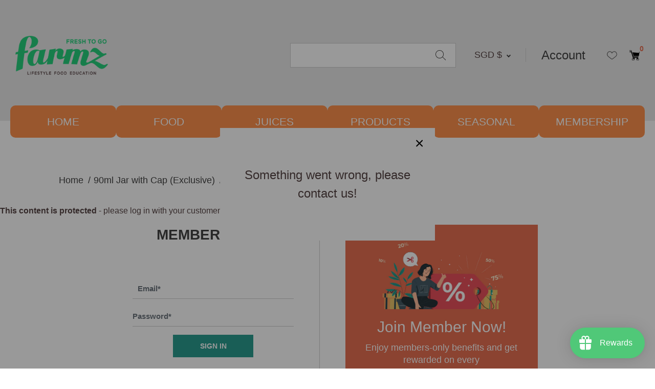

--- FILE ---
content_type: text/css
request_url: https://farmzfreshtogo.com/cdn/shop/t/8/assets/icomoon_style.css?v=34948896143121296681665571852
body_size: -153
content:
@font-face{font-family:icomoon;src:url(icomoon.eot?ckt614);src:url(icomoon.eot?ckt614#iefix) format("embedded-opentype"),url(icomoon.ttf?ckt614) format("truetype"),url(icomoon.woff?ckt614) format("woff"),url(icomoon.svg?ckt614#icomoon) format("svg");font-weight:400;font-style:normal;font-display:block}[class^=icon-],[class*=" icon-"]{font-family:icomoon!important;speak:never;font-style:normal;font-weight:400;font-variant:normal;text-transform:none;line-height:1;-webkit-font-smoothing:antialiased;-moz-osx-font-smoothing:grayscale}.icon-anti-inflammation:before{content:"\e90d";color:#fff}.icon-beauty:before{content:"\e90e";color:#fff}.icon-bowel-movement:before{content:"\e90f";color:#fff}.icon-get-fit:before{content:"\e910";color:#fff}.icon-get-well-soon:before{content:"\e911";color:#fff}.icon-household:before{content:"\e912";color:#fff}.icon-special:before{content:"\e913";color:#fff}.icon-weight-loss:before{content:"\e914";color:#fff}.icon-camera:before{content:"\e90c"}.icon-vegetarian:before{content:"\e909"}.icon-nut-free:before{content:"\e90a"}.icon-dairy-free:before{content:"\e90b"}.icon-facebook:before{content:"\e907";color:#efefef}.icon-instagram:before{content:"\e908";color:#efefef}.icon-best-seller:before{content:"\e902"}.icon-grocery:before{content:"\e903"}.icon-kitchenware:before{content:"\e904"}.icon-nachos:before{content:"\e905"}.icon-orange-juice:before{content:"\e906"}.icon-left-arrow:before{content:"\e900";color:#bdbdbd}.icon-right-arrow:before{content:"\e901";color:#bdbdbd}
/*# sourceMappingURL=/cdn/shop/t/8/assets/icomoon_style.css.map?v=34948896143121296681665571852 */


--- FILE ---
content_type: text/css
request_url: https://farmzfreshtogo.com/cdn/shop/t/8/assets/bundle.min.css?v=10293176089011457811667830249
body_size: 10431
content:

body{font-family:Karla,sans-serif;-webkit-font-smoothing:antialiased;-moz-osx-font-smoothing:grayscale;font-weight:400}button{border:0;outline:0}p{font-size:18px;line-height:24px}.arrow{border:solid #424242;border-width:0 2px 2px 0;display:inline-block;padding:2px}.right{transform:rotate(-45deg);-webkit-transform:rotate(-45deg)}.left{transform:rotate(135deg);-webkit-transform:rotate(135deg)}.up{transform:rotate(-135deg);-webkit-transform:rotate(-135deg)}.down{transform:rotate(45deg);-webkit-transform:rotate(45deg)}.btn{border:none;background:0 0;text-align:center;border-radius:0;padding:0;text-transform:uppercase;font-weight:700;font-size:16px;outline:0;height:44px;padding:0 43px;line-height:44px}.btn-gray{background:#e9e9e9;color:#424242;-webkit-transition:all .5s ease-in-out;-moz-transition:all .5s ease-in-out;-o-transition:all .5s ease-in-out;transition:all .5s ease-in-out}.btn-gray:hover{background:#f4f4f4}.btn-orange{background:#e76f51;color:#fff4da;-webkit-transition:all .5s ease-in-out;-moz-transition:all .5s ease-in-out;-o-transition:all .5s ease-in-out;transition:all .5s ease-in-out}.btn-orange:hover{color:#fff;background:#fc7d5d}.btn-dgreen{background:#0d5c63;color:#fff;-webkit-transition:all .5s ease-in-out;-moz-transition:all .5s ease-in-out;-o-transition:all .5s ease-in-out;transition:all .5s ease-in-out}.btn-dgreen:hover{color:#fff}.btn-green{background:#26d07c;color:#fff;-webkit-transition:all .5s ease-in-out;-moz-transition:all .5s ease-in-out;-o-transition:all .5s ease-in-out;transition:all .5s ease-in-out}.btn-green:hover{color:#fff;background:#31f192}.btn-mgreen{background:#2a9d8f;color:#fff;-webkit-transition:all .5s ease-in-out;-moz-transition:all .5s ease-in-out;-o-transition:all .5s ease-in-out;transition:all .5s ease-in-out}.btn-mgreen:hover{color:#fff;background:#5bc4b9}.btn-mdgreen{color:#fff;background-color:#5bc4b9}.btn-mdgreen:hover{color:#fff;background:#31f192}.btn-dgreen-outline{height:44px;border:2px solid #0d5c63;background-color:#fff;color:#0d5c63;line-height:40px;text-align:center;padding:0 32px;box-sizing:border-box;text-transform:uppercase}.btn-dgreen-outline:hover{color:#2a9d8f;border-color:#2a9d8f}.btn-dgreen-outline.nobg{background:0 0}.btn-dgreen-outline.nobg:hover{color:#2a9d8f;border-color:#2a9d8f}.btn-mgreen-outline{height:44px;border:2px solid #2a9d8f;background-color:#fff;color:#2a9d8f;line-height:40px;text-align:center;padding:0 32px;box-sizing:border-box;text-transform:uppercase}.btn-mgreen-outline:hover{color:#fff;background-color:#2a9d8f}.btn-mgreen-outline.nobg{background:0 0}.btn-mgreen-outline.nobg:hover{color:#fff;background-color:#2a9d8f}.btn-green-outline{height:44px;border:2px solid #26d07c;color:#26d07c;line-height:40px;text-align:center;padding:0 32px;box-sizing:border-box;text-transform:uppercase}.btn-green-outline:hover{color:#31f192;border-color:#31f192}.btn-shopnow{border:#5bc4b9 2px solid;color:#5bc4b9;padding:0 30px;width:180px;position:relative;z-index:7}.btn-shopnow:hover{background:#5bc4b9;color:#fff}.square-box{position:relative;overflow:hidden;width:100%}.square-box img{width:100%;height:auto}.square-box:before{content:"";display:block}.slick-slider{position:relative}.slick-slider .slick-prev{position:absolute;left:30%;bottom:-100px;z-index:4;background:0 0;font-size:20px}.slick-slider .slick-prev::before{color:#424242}.slick-slider .slick-prev.slick-disabled::before{color:#bdbdbd}.slick-slider .slick-next{position:absolute;right:30%;bottom:-100px;z-index:4;background:0 0;font-size:20px}.slick-slider .slick-next::before{color:#424242}.slick-slider .slick-next.slick-disabled::before{color:#bdbdbd}.slick-slider .slick-slide{height:auto}.breadcrumb-wrapper{margin-top:45px;margin-bottom:35px;overflow:scroll;position:relative}.breadcrumb-wrapper ul{display:flex;flex-direction:row;padding:0;margin:0;list-style:none}.breadcrumb-wrapper ul li{font-size:18px;color:#424242;padding:0 10px;position:relative;white-space:nowrap}.breadcrumb-wrapper ul li:after{content:"\002F";font-size:18px;position:absolute;right:-4px;top:0;bottom:0;margin:auto;z-index:1}.breadcrumb-wrapper ul li a{font-size:18px;color:#424242;text-decoration:none}.breadcrumb-wrapper ul li.active{text-decoration:underline}.breadcrumb-wrapper ul li.active:after{content:"";font-size:18px}.title{font-size:28px;line-height:40px;text-align:center;color:#424242;font-weight:700;text-transform:uppercase;margin-bottom:35px}.title-italic{font-size:36px;line-height:48px;text-align:center;color:#424242;font-weight:700;text-transform:uppercase;font-style:italic}.title-white-italic{font-size:36px;line-height:48px;text-align:center;color:#fff;font-weight:700;text-transform:uppercase;font-style:italic}.accordian-wrapper{margin-bottom:30px}.accordian-wrapper .item-block .title-block{box-sizing:border-box;width:100%;display:flex;flex-direction:row;justify-content:space-between;border-bottom:#ccc 1px solid;padding:24px 20px 21px 0;align-items:center;position:relative;cursor:pointer}.accordian-wrapper .item-block .title-block h2{font-size:18px;line-height:24px;color:#0d5c63;font-weight:700;margin-bottom:0}.accordian-wrapper .item-block .title-block i{width:12px;height:12px;position:absolute;right:0;top:0;bottom:0;margin:auto;-webkit-transition:all .5s ease-in-out;-moz-transition:all .5s ease-in-out;-o-transition:all .5s ease-in-out;transition:all .5s ease-in-out}.accordian-wrapper .item-block .content-block{max-height:0;overflow:hidden;-webkit-transition:all .5s ease-in-out;-moz-transition:all .5s ease-in-out;-o-transition:all .5s ease-in-out;transition:all .5s ease-in-out}.accordian-wrapper .item-block .content-block p{font-size:18px;line-height:24px;color:#424242;font-weight:400}.accordian-wrapper .item-block.expand .title-block i{transform:rotate(225deg);-webkit-transform:rotate(225deg)}.accordian-wrapper .item-block.expand .content-block{max-height:500px;padding-top:20px;padding-bottom:20px}.form-control{border:0}.form-wrapper{margin-top:32px}.form-wrapper input[type=email],.form-wrapper input[type=password],.form-wrapper input[type=text]{border:0;border-bottom:#ccc 1px solid;height:38px;font-size:15px;line-height:38px;border-radius:0;padding:0;margin-bottom:38px;color:#424242;outline:0;font-weight:700;width:100%}.form-wrapper textarea{border:0;border-bottom:#ccc 1px solid;height:145px;line-height:38px;border-radius:0;padding:0;margin-bottom:38px;font-size:15px;line-height:24px;color:#424242;outline:0;font-weight:700;width:100%}input[type=checkbox]{width:40px;height:22px;border-radius:0;margin-right:10px;outline:0;border:0}.nobreadcrumb{margin-top:48px}label.checkbox-wrapper{display:flex;flex-direction:row}.common-block p{text-align:center;font-size:18px;line-height:24px;color:#424242}.socialmedia-signup{padding-top:20px;border-top:#ccc 1px solid;margin-top:57px}.socialmedia-signup h2{font-size:16px;line-height:22px;text-align:center}.socialmedia-signup p{font-size:14px;line-height:23px;text-align:center}.socialmedia-signup a{color:#424242;text-decoration:underline}.socialmedia-signup .signup-social{height:30px;margin-bottom:57px;margin-top:25px}.socialmedia-signup .signup-social ul{padding:0;margin:0;list-style:none;display:flex;justify-content:center;flex-direction:row}.socialmedia-signup .signup-social ul li{width:30px;height:30px;margin:0 15px;font-size:30px}.socialmedia-signup .signup-social ul li:before{color:#424242}.socialmedia-signup .signup-social ul li a{width:30px;height:30px}.terms p{font-size:14px;line-height:20px;text-align:center}.terms a{color:#424242;text-decoration:underline}[contenteditable].form-control:focus,[type=email].form-control:focus,[type=password].form-control:focus,[type=tel].form-control:focus,[type=text].form-control:focus,input.form-control:focus,input[type=email]:focus,input[type=number]:focus,input[type=password]:focus,input[type=text]:focus,textarea.form-control:focus,textarea:focus{box-shadow:inset 0 -1px 0 #ddd;background:#fff}input:-webkit-autofill,input:-webkit-autofill:active,input:-webkit-autofill:focus,input:-webkit-autofill:hover{-webkit-box-shadow:0 0 0 30px #fff inset!important}select{width:100%;height:38px;line-height:38px;border:#ccc 1px solid;padding:0 15px}.common-content p{font-size:16px;line-height:24px;margin-bottom:22px;text-align:justify}.common-content p a{color:#26d07c;text-decoration:none}.common-content h4{font-size:16px!important;line-height:24px;margin-bottom:0}.common-content ol,.common-content ul{margin:0 0 35px;padding:0}.common-content ol li,.common-content ul li{font-size:16px;line-height:30px}.common-content ul{list-style:none}.common-content ol{padding-left:15px}.common-content ol>li>ul{margin-top:30px}.common-content ol>li>ul>li{margin-left:-16px;margin-bottom:12px}.common-content ol>li>ul>li>ol{padding-left:16px}.save-account .btn-mgreen{margin-top:20px}.secondary-menu-wrapper{margin-top:45px}.secondary-menu-wrapper .secondary-menu ul{padding:0;margin:0;list-style:none;position:absolute;top:40px;left:0;z-index:4;width:100%;border:1px solid #fff;background-color:#fff;padding:0 20px;border-top:0;max-height:0;overflow:hidden;-webkit-transition:all .5s ease-in-out;-moz-transition:all .5s ease-in-out;-o-transition:all .5s ease-in-out;transition:all .5s ease-in-out}.secondary-menu-wrapper .secondary-menu ul li{line-height:30px}.secondary-menu-wrapper .secondary-menu ul li a{color:#424242;font-size:18px}.secondary-menu-wrapper .secondary-menu .menu-wrap{position:relative}.secondary-menu-wrapper .secondary-menu .menu-wrap .activepage{width:100%;height:40px;border:#ccc 1px solid;line-height:40px;padding:0 20px}.secondary-menu-wrapper .secondary-menu .menu-wrap .menudrop{width:10px;height:10px;position:absolute;top:12px;right:16px;z-index:2;-webkit-transition:all .5s ease-in-out;-moz-transition:all .5s ease-in-out;-o-transition:all .5s ease-in-out;transition:all .5s ease-in-out}.secondary-menu-wrapper .secondary-menu .menu-wrap.expand ul{max-height:500px;padding-top:10px;padding-bottom:10px;border:1px solid #ccc;border-top:0}.secondary-menu-wrapper .secondary-menu .menu-wrap.expand .menudrop{transform:rotate(225deg);-webkit-transform:rotate(225deg);top:14px}.invite-friends{background-color:#fff4da;background-repeat:no-repeat;background-size:100%;padding:30px 20px 250px;background-position:bottom center;text-align:center;margin-top:50px}.invite-friends p{font-size:18px;line-height:24px}.txt-content-center P{text-align:center}@media (min-width:768px){.invite-friends{background-size:50%}}@media (min-width:992px){.breadcrumb-wrapper{overflow:initial}.socialmedia-signup h2{font-size:18px;line-height:26px}.terms p{font-size:16px;line-height:22px}.save-account .btn-mgreen{border:1px solid #2a9d8f;color:#2a9d8f;background:#fff}.secondary-menu-wrapper{margin-top:95px}.secondary-menu-wrapper .secondary-menu ul{display:flex;flex-direction:row;justify-content:center;border:0;position:static;max-height:30px}.secondary-menu-wrapper .secondary-menu ul li{padding:0 18px 0 0;border-right:1px solid #424242;margin-right:18px}.secondary-menu-wrapper .secondary-menu ul li:last-child{border-right:none;padding-right:0;margin-right:0}.secondary-menu-wrapper .secondary-menu ul li.active a{color:#26d07c}.invite-friends{background-size:50%;background-position:left bottom;padding-bottom:200px}.invite-friends .btn-dgreen{width:max-content;float:right;margin-top:30px;margin-right:60px}.padding-lg-right-1{padding-right:8.333333%}}@media (min-width:1300px){.container,.container-lg,.container-md,.container-sm,.container-xl{max-width:1200px}}@media (min-width:1400px){.container,.container-lg,.container-md,.container-sm,.container-xl{max-width:1300px}}@media (min-width:1500px){.container,.container-lg,.container-md,.container-sm,.container-xl{max-width:1400px}}@media (min-width:1600px){.container,.container-lg,.container-md,.container-sm,.container-xl{max-width:1500px}}@media (min-width:1700px){.container,.container-lg,.container-md,.container-sm,.container-xl{max-width:1600px}}@media (min-width:1800px){.container,.container-lg,.container-md,.container-sm,.container-xl{max-width:1700px}}.slick-slider{position:relative;display:block;box-sizing:border-box;-webkit-user-select:none;-moz-user-select:none;-ms-user-select:none;user-select:none;-webkit-touch-callout:none;-khtml-user-select:none;-ms-touch-action:pan-y;touch-action:pan-y;-webkit-tap-highlight-color:transparent}.slick-list{position:relative;display:block;overflow:hidden;margin:0;padding:0}.slick-list:focus{outline:0}.slick-list.dragging{cursor:pointer;cursor:hand}.slick-slider .slick-list,.slick-slider .slick-track{-webkit-transform:translate3d(0,0,0);-moz-transform:translate3d(0,0,0);-ms-transform:translate3d(0,0,0);-o-transform:translate3d(0,0,0);transform:translate3d(0,0,0)}.slick-track{position:relative;top:0;left:0;display:block;margin-left:auto;margin-right:auto}.slick-track:after,.slick-track:before{display:table;content:''}.slick-track:after{clear:both}.slick-loading .slick-track{visibility:hidden}.slick-slide{display:none;float:left;height:100%;min-height:1px}[dir=rtl] .slick-slide{float:right}.slick-slide img{display:block}.slick-slide.slick-loading img{display:none}.slick-slide.dragging img{pointer-events:none}.slick-initialized .slick-slide{display:block}.slick-loading .slick-slide{visibility:hidden}.slick-vertical .slick-slide{display:block;height:auto;border:1px solid transparent}.slick-arrow.slick-hidden{display:none}.news-line{width:100%;height:48px;background:#e9e9e9;color:#424242;text-align:center;line-height:48px;font-size:16px;position:relative;z-index:120}.menu-btn{display:flex;justify-content:right;align-items:center;width:30px;height:26px;cursor:pointer;transition:all .5s ease-in-out;position:absolute;right:20px;top:35px;z-index:999;padding-top:10px}.menu-btn__burger{width:30px;height:3px;background:#424242;border-radius:5px;transition:all .5s ease-in-out}.menu-btn__burger::after,.menu-btn__burger::before{content:"";position:absolute;width:30px;height:3px;background:#424242;border-radius:5px;transition:all .5s ease-in-out}.menu-btn__burger::before{transform:translateY(-10px)}.menu-btn__burger::after{transform:translateY(10px)}.menu-btn.open .menu-btn__burger{transform:translateX(-50px);background:0 0;box-shadow:none}.menu-btn.open .menu-btn__burger::before{transform:rotate(45deg) translate(35px,-35px)}.menu-btn.open .menu-btn__burger::after{transform:rotate(-45deg) translate(35px,35px)}.btn-subscribe{height:44px;line-height:44px;padding:0 26px;width:100%}.btn-ordernow{height:44px;line-height:44px;padding:0 26px}header .header-items-block{display:flex;flex-direction:column;position:relative}header .header-items-block .logo-hamburg-wrapper{padding:14px 20px 19px;border-bottom:#ccc 1px solid;display:flex;flex-direction:row;order:0;position:relative;z-index:120;background:#fff}header .header-items-block .logo-hamburg-wrapper .logo{width:181px;height:62px}header .header-items-block .logo-hamburg-wrapper .logo img{width:100%;height:auto}header .header-items-block .main-menu{width:100%;height:100%;display:flex;flex-direction:column;order:3;position:fixed;top:0;right:-100%;z-index:110;padding:175px 20px 0;overflow-y:scroll;-webkit-transition:all .5s ease-in-out;-moz-transition:all .5s ease-in-out;-o-transition:all .5s ease-in-out;transition:all .5s ease-in-out}header .header-items-block .main-menu .inner{display:flex;flex-direction:column}header .header-items-block .main-menu .subscription{display:flex;flex-direction:column;order:2}header .header-items-block .main-menu .promo-box{display:flex;flex-direction:column;order:3;width:100%;height:335px;background-size:cover;background-repeat:no-repeat;position:relative;margin-top:24px}header .header-items-block .main-menu .promo-box:after{width:100%;height:100%;position:absolute;top:0;left:0;content:"";background:rgba(0,0,0,.5)}header .header-items-block .main-menu .promo-box .content{position:absolute;top:0;bottom:0;left:35px;z-index:3;margin:auto;height:max-content}header .header-items-block .main-menu .promo-box .content p{color:#fff;font-size:36px;line-height:45px}header .header-items-block .main-menu .megamenu-wrapper{display:flex;flex-direction:column;order:1;box-sizing:border-box}header .header-items-block .main-menu .megamenu-wrapper .megamenu{margin-top:10px}header .header-items-block .main-menu .megamenu-wrapper .megamenu>ul{padding:0;margin:20px 0;list-style:none;position:relative;width:100%;box-sizing:border-box;z-index:2}header .header-items-block .main-menu .megamenu-wrapper .megamenu>ul::after{border:solid #424242;border-width:0 2px 2px 0;display:inline-block;padding:6px;content:"";position:absolute;top:4px;right:5px;z-index:1;transform:rotate(45deg);-webkit-transform:rotate(45deg);-webkit-transition:all .5s ease-in-out;-moz-transition:all .5s ease-in-out;-o-transition:all .5s ease-in-out;transition:all .5s ease-in-out}header .header-items-block .main-menu .megamenu-wrapper .megamenu>ul>li{font-size:18px;font-weight:700;position:relative;z-index:2;cursor:pointer}header .header-items-block .main-menu .megamenu-wrapper .megamenu>ul>li .hamburger-link{width:100%;height:44px;position:absolute;top:-8px;left:0;z-index:4}header .header-items-block .main-menu .megamenu-wrapper .megamenu>ul>li ul{padding:0;margin:0;list-style:none;max-height:0;overflow:hidden;-webkit-transition:all .5s ease-in-out;-moz-transition:all .5s ease-in-out;-o-transition:all .5s ease-in-out;transition:all .5s ease-in-out}header .header-items-block .main-menu .megamenu-wrapper .megamenu>ul>li ul li{line-height:40px;color:#424242;font-size:16px;font-weight:400}header .header-items-block .main-menu .megamenu-wrapper .megamenu>ul>li ul li.sub-sub-menu{position:relative;-webkit-transition:all .5s ease-in-out;-moz-transition:all .5s ease-in-out;-o-transition:all .5s ease-in-out;transition:all .5s ease-in-out}header .header-items-block .main-menu .megamenu-wrapper .megamenu>ul>li ul li.sub-sub-menu ul{max-height:0;overflow-y:hidden;-webkit-transition:all .5s ease-in-out;-moz-transition:all .5s ease-in-out;-o-transition:all .5s ease-in-out;transition:all .5s ease-in-out}header .header-items-block .main-menu .megamenu-wrapper .megamenu>ul>li ul li.sub-sub-menu ul{padding-left:10px}header .header-items-block .main-menu .megamenu-wrapper .megamenu>ul>li ul li.sub-sub-menu.expand{color:#26d07c}header .header-items-block .main-menu .megamenu-wrapper .megamenu>ul>li ul li.sub-sub-menu.expand ul{max-height:300px}header .header-items-block .main-menu .megamenu-wrapper .megamenu>ul>li ul li.sub-sub-menu.expand::after{-webkit-transform:rotate(225deg)}header .header-items-block .main-menu .megamenu-wrapper .megamenu>ul>li ul li.sub-sub-menu::after{content:"";border:solid #424242;border-width:0 2px 2px 0;display:inline-block;padding:2px;transform:rotate(45deg);-webkit-transform:rotate(45deg);position:absolute;top:17px;right:12px}header .header-items-block .main-menu .megamenu-wrapper .megamenu>ul>li ul li a{color:#424242;font-size:16px;font-weight:400;-webkit-transition:all .2s ease-in-out;-moz-transition:all .2s ease-in-out;-o-transition:all .2s ease-in-out;transition:all .2s ease-in-out;text-decoration:none}header .header-items-block .main-menu .megamenu-wrapper .megamenu>ul>li ul li a:hover{color:#26d07c}header .header-items-block .main-menu .megamenu-wrapper .megamenu>ul.expand ul{max-height:400px;margin-top:10px}header .header-items-block .main-menu .megamenu-wrapper .megamenu>ul.expand::after{-webkit-transform:rotate(225deg)}header .header-items-block .header-right-block{display:flex;flex-direction:row;justify-content:space-between;order:2;border-bottom:#ccc 1px solid;height:48px;align-items:center;padding:0 20px;position:relative;z-index:120:}header .header-items-block .header-right-block .currency-selector{display:flex;flex-direction:column;order:1;cursor:pointer;position:relative}header .header-items-block .header-right-block .currency-selector ul{width:90px;max-height:0;overflow:hidden;padding:0;margin:0;list-style:none;position:absolute;top:28px;left:-10px;-webkit-transition:all .5s ease-in-out;-moz-transition:all .5s ease-in-out;-o-transition:all .5s ease-in-out;transition:all .5s ease-in-out;background-color:#fff;z-index:2;padding:0 10px}header .header-items-block .header-right-block .currency-selector ul li{font-size:16px;padding:7px 0}header .header-items-block .header-right-block .currency-selector .active-currency{font-size:18px;display:flex;flex-direction:row;align-items:center}header .header-items-block .header-right-block .currency-selector .active-currency .arrow{margin-left:10px;-webkit-transition:all .5s ease-in-out;-moz-transition:all .5s ease-in-out;-o-transition:all .5s ease-in-out;transition:all .5s ease-in-out}header .header-items-block .header-right-block .currency-selector.expand ul{max-height:500px;padding:7px 10px;box-shadow:0 4px 8px 0 rgba(0,0,0,.2),0 6px 20px 0 rgba(0,0,0,.19)}header .header-items-block .header-right-block .currency-selector.expand .active-currency .arrow{transform:rotate(225deg)}header .header-items-block .header-right-block .search-wrapper{display:flex;flex-direction:column;order:2;width:90%;position:absolute;right:0;margin:0 5%;box-sizing:border-box}header .header-items-block .header-right-block .search-wrapper .searchbox{opacity:0;width:100%;position:absolute;left:0;top:0;height:0;z-index:0;-webkit-transition:all .5s ease-in-out;-moz-transition:all .5s ease-in-out;-o-transition:all .5s ease-in-out;transition:all .5s ease-in-out;border:0}header .header-items-block .header-right-block .search-wrapper .btn-search{border:none;width:20px;height:20px;background-image:url(search.svg);background-size:cover;display:flex;justify-content:end;background-color:transparent;position:absolute;top:0;bottom:0;right:89px;z-index:3;margin:auto;outline:0}header .header-items-block .header-right-block .search-wrapper .btn-search .btn-mobile-serach{width:20px;height:20px;position:absolute;top:0;left:0;z-index:1}header .header-items-block .header-right-block .wishlist-cart{display:flex;flex-direction:column;order:3}header .header-items-block .header-right-block .wishlist-cart ul{padding:0;margin:0;list-style:none;display:flex;flex-direction:row;align-items:center}header .header-items-block .header-right-block .wishlist-cart ul .wishlist{width:20px;height:16px;background-image:url(heart.svg);background-size:cover;background-repeat:none;margin:0 12px}header .header-items-block .header-right-block .wishlist-cart ul .cart{width:20px;height:20px;background-image:url(cart.svg);background-size:cover;background-repeat:none;margin:0 0 0 12px}header .header-items-block .header-right-block .wishlist-cart ul li a{width:100%;height:100%;display:block}header .header-items-block .header-right-block .wishlist-cart ul li a:hover{color:#26d07c}.menuopen{overflow:hidden;box-sizing:border-box}.menuopen header .header-items-block .main-menu{right:0}.opensearch{overflow:hidden;box-sizing:border-box}.opensearch header .header-items-block .header-right-block .search-wrapper .searchbox{display:block;top:33px;opacity:1;height:38px;border:#424242 1px solid}.opensearch::before{width:100%;height:100%;background:rgba(0,0,0,.5);content:"";position:fixed;top:0;left:0;z-index:2}@media (min-width:992px){header .header-items-block{flex-direction:row;width:100%;justify-content:space-between;padding:30px;border-bottom:1px solid #ccc;align-items:center;height:100px}header .header-items-block .main-menu{order:1;position:static;padding:0;overflow-y:initial;width:30%;margin-left:56px}header .header-items-block .main-menu .inner{display:initial}header .header-items-block .main-menu .megamenu-promo-wrapper{display:flex;flex-direction:column;position:absolute;width:100%;left:0;top:100px;z-index:102;padding:0 30px;box-shadow:0 0 0 0 rgba(0,0,0,.12),0 8px 9px 0 rgba(0,0,0,.1);max-height:0;overflow-y:hidden;background-color:#fff;-webkit-transition:all .5s ease-in-out;-moz-transition:all .5s ease-in-out;-o-transition:all .5s ease-in-out;transition:all .5s ease-in-out}header .header-items-block .main-menu .megamenu-promo-wrapper.openmagemenu{max-height:900px;padding:30px}header .header-items-block .main-menu .megamenu-promo-wrapper .megamenu-wrapper{width:100%;flex-direction:row}header .header-items-block .main-menu .megamenu-promo-wrapper .megamenu-wrapper .megamenu{display:flex;flex-direction:row;margin-top:0;width:100%}header .header-items-block .main-menu .megamenu-promo-wrapper .megamenu-wrapper .megamenu>ul{width:20%;margin-top:0}header .header-items-block .main-menu .megamenu-promo-wrapper .megamenu-wrapper .megamenu>ul::after{display:none}header .header-items-block .main-menu .megamenu-promo-wrapper .megamenu-wrapper .megamenu>ul>li{font-size:15px}header .header-items-block .main-menu .megamenu-promo-wrapper .megamenu-wrapper .megamenu>ul>li ul{max-height:initial}header .header-items-block .main-menu .megamenu-promo-wrapper .megamenu-wrapper .megamenu>ul>li ul li{font-size:13px}header .header-items-block .main-menu .megamenu-promo-wrapper .megamenu-wrapper .megamenu>ul>li ul li.sub-sub-menu::after{right:38px}header .header-items-block .main-menu .megamenu-promo-wrapper .megamenu-wrapper .megamenu>ul>li ul li a{font-size:13px}header .header-items-block .main-menu .megamenu-promo-wrapper .promo-box{width:30%;margin-top:0;height:160px}header .header-items-block .main-menu .megamenu-promo-wrapper .promo-box .content{width:90%;left:0;right:0;margin:auto;padding:0 30% 0 0}header .header-items-block .main-menu .megamenu-promo-wrapper .promo-box .content p{font-size:17px;line-height:22px}header .header-items-block .logo-hamburg-wrapper{height:62px;padding:0;border-bottom:0}header .header-items-block .logo-hamburg-wrapper .logo{display:flex}header .header-items-block .header-right-block{align-items:center;width:90%;border-bottom:none;padding:0 0 0 20px}header .header-items-block .header-right-block .currency-selector{order:0;width:127px;padding-right:0;border-right:1px solid #ccc}header .header-items-block .header-right-block .search-wrapper{position:relative;order:0;flex-direction:row}header .header-items-block .header-right-block .search-wrapper .searchbox{position:static;opacity:1;height:48px;border:1px solid #ccc}header .header-items-block .header-right-block .search-wrapper .btn-search{position:absolute;right:20px;z-index:3;top:0;bottom:0;margin:auto}header .header-items-block .header-right-block .quick-links ul{display:flex;flex-direction:row;padding:0;margin:0;list-style:none;margin-right:30px}header .header-items-block .header-right-block .quick-links ul li{margin:0 0 0 30px}header .header-items-block .header-right-block .quick-links ul li a{color:#424242;text-decoration:none}.btn-subscribe{width:146px;height:39px;line-height:39px}.shopmenu-subscribe{display:flex;flex-direction:row;align-items:center}.shopmenu-subscribe .shop-menu{padding-right:32px;margin-right:32px;cursor:pointer;position:relative}.shopmenu-subscribe .shop-menu::after{content:"";border:solid #424242;border-width:0 2px 2px 0;display:inline-block;padding:2px;transform:rotate(45deg);-webkit-transform:rotate(45deg);position:absolute;top:9px;right:12px;-webkit-transition:all .5s ease-in-out;-moz-transition:all .5s ease-in-out;-o-transition:all .5s ease-in-out;transition:all .5s ease-in-out}.shopmenu-subscribe .shop-menu.expand::after{-webkit-transform:rotate(225deg)}}@media (min-width:1200px){header .header-items-block .header-right-block .currency-selector{width:200px}header .header-items-block .main-menu .megamenu-promo-wrapper{flex-direction:row}header .header-items-block .main-menu .megamenu-promo-wrapper .megamenu-wrapper{width:80%;border-right:1px solid #ccc}header .header-items-block .main-menu .megamenu-promo-wrapper .promo-box{width:20%;height:200px;margin-left:40px}}@media (min-width:1400px){header .header-items-block .main-menu .megamenu-promo-wrapper .megamenu-wrapper .megamenu>ul>li{font-size:18px}header .header-items-block .main-menu .megamenu-promo-wrapper .megamenu-wrapper .megamenu>ul>li ul li{font-size:16px}header .header-items-block .main-menu .megamenu-promo-wrapper .megamenu-wrapper .megamenu>ul>li ul li a{font-size:16px}header .header-items-block .main-menu .megamenu-promo-wrapper .promo-box{height:270px}header .header-items-block .main-menu .megamenu-promo-wrapper .promo-box .content{padding:0}header .header-items-block .main-menu .megamenu-promo-wrapper .promo-box .content p{font-size:36px;line-height:45px}}@media (min-width:1600px){header .header-items-block .header-right-block .currency-selector{width:200px}header .header-items-block .header-right-block .quick-links ul li{margin:0 0 0 40px}}footer .footer-wrapper{background-color:#fdfdfd}footer .footer-wrapper .footer-top{padding:50px 0;font-size:18px;font-weight:400;border-bottom:#f4f4f4 1px solid}footer .footer-wrapper .footer-top .logo-social-link{text-align:center}footer .footer-wrapper .footer-top .logo-social-link .footer-logo{width:173px;height:72px;text-align:center;margin:auto}footer .footer-wrapper .footer-top .logo-social-link .footer-logo img{width:100%;height:auto}footer .footer-wrapper .footer-top .logo-social-link .social-links{margin-top:42px;margin-bottom:39px}footer .footer-wrapper .footer-top .logo-social-link .social-links ul{padding:0;margin:0;list-style:none;display:flex;flex-direction:row;justify-content:center}footer .footer-wrapper .footer-top .logo-social-link .social-links ul li{width:30px;height:30px;margin:0 7px}footer .footer-wrapper .footer-top .logo-social-link .social-links ul li img{width:100%;height:auto}footer .footer-wrapper .footer-top .adress-block{line-height:24px;text-align:center}footer .footer-wrapper .footer-top .adress-block .block{margin-bottom:23px;margin-top:17px}footer .footer-wrapper .footer-top .adress-block .block .telephone{display:flex;flex-direction:row;justify-content:center;align-items:center}footer .footer-wrapper .footer-top .adress-block .block .telephone img{width:20px;height:20px;margin-right:10px}footer .footer-wrapper .footer-top .adress-block .country{font-size:18px;font-weight:700;margin-bottom:2px}footer .footer-wrapper .footer-top .adress-block address{margin-bottom:7px}footer .footer-wrapper .footer-top .opening-hours{margin-bottom:34px;line-height:24px;margin-top:9px;text-align:center}footer .footer-wrapper .footer-top .opening-hours h3{margin-bottom:18px}footer .footer-wrapper .footer-top .quetionto-ask{margin-bottom:45px;line-height:24px;margin-top:34px;text-align:center}footer .footer-wrapper .footer-top .quetionto-ask h3{margin-bottom:16px}footer .footer-wrapper .footer-top h3{font-size:18px;font-weight:700;text-transform:uppercase;margin-bottom:9px;text-align:center}footer .footer-wrapper .footer-top .link-wrapper{padding:0}footer .footer-wrapper .footer-top .link-wrapper .acordian h3{padding:19px 0;border-top:#ccc 1px solid;margin:0;display:flex;flex-direction:row;justify-content:center}footer .footer-wrapper .footer-top .link-wrapper .acordian h3>span{position:relative;display:flex;flex-direction:row;padding-right:30px}footer .footer-wrapper .footer-top .link-wrapper .acordian h3>span .arrowdown{content:"";border:solid #424242;border-width:0 2px 2px 0;display:inline-block;padding:4px;transform:rotate(45deg);-webkit-transform:rotate(45deg);position:absolute;top:3px;right:12px}footer .footer-wrapper .footer-top .link-wrapper .acordian ul{max-height:0;overflow:hidden;-webkit-transition:all .5s ease-in-out;-moz-transition:all .5s ease-in-out;-o-transition:all .5s ease-in-out;transition:all .5s ease-in-out}footer .footer-wrapper .footer-top .link-wrapper .acordian.expand ul{max-height:1000px;padding:10px 0}footer .footer-wrapper .footer-top .link-wrapper:last-child h3{border-bottom:#ccc 1px solid}footer .footer-wrapper .footer-top ul{padding:0;list-style:none;margin:0}footer .footer-wrapper .footer-top ul li{line-height:30px;text-align:center}footer .footer-wrapper .footer-top ul li a{color:#424242;-webkit-transition:all .3s ease-in-out;-moz-transition:all .3s ease-in-out;-o-transition:all .3s ease-in-out;transition:all .3s ease-in-out}footer .footer-wrapper .footer-top ul li a:hover{color:#26d07c;text-decoration:none}footer .footer-wrapper .footer-top a{color:#26d07c;-webkit-transition:all .3s ease-in-out;-moz-transition:all .3s ease-in-out;-o-transition:all .3s ease-in-out;transition:all .3s ease-in-out}footer .footer-wrapper .footer-top a:hover{text-decoration:none}footer .footer-wrapper .footer-bottom{font-size:16px;border-top:#e9e9e9 1px solid;padding:30px;text-align:center}footer .footer-wrapper .footer-bottom a{color:#424242;text-decoration:none;-webkit-transition:all .3s ease-in-out;-moz-transition:all .3s ease-in-out;-o-transition:all .3s ease-in-out;transition:all .3s ease-in-out}footer .footer-wrapper .footer-bottom a:hover{color:#26d07c}@media (min-width:992px){footer .footer-wrapper .footer-top{font-size:14px}footer .footer-wrapper .footer-top .link-wrapper .acordian h3{border:none;padding:0;justify-content:initial;font-size:14px}footer .footer-wrapper .footer-top .link-wrapper .acordian ul{max-height:initial}footer .footer-wrapper .footer-top .link-wrapper .acordian ul li{text-align:left}footer .footer-wrapper .footer-top .adress-block{text-align:left}footer .footer-wrapper .footer-top .adress-block .country{font-size:14px}footer .footer-wrapper .footer-top .adress-block .block .telephone{text-align:left;justify-content:initial;flex-direction:row;align-items:initial}footer .footer-wrapper .footer-top h3{font-size:14px;text-align:left}footer .footer-wrapper .footer-top .opening-hours{text-align:left;margin-top:0}footer .footer-wrapper .footer-top .opening-hours h3{font-size:14px}footer .footer-wrapper .footer-top .quetionto-ask{text-align:left}footer .footer-wrapper .footer-top .quetionto-ask h3{font-size:14px}footer .footer-wrapper .footer-top .logo-social-link .social-links ul{justify-content:initial}footer .footer-wrapper .footer-top .logo-social-link .social-links ul li{margin-left:0;margin-right:15px}footer .footer-wrapper .footer-top .logo-social-link .footer-logo{width:120px;text-align:left;margin:initial}footer .footer-wrapper .footer-bottom{text-align:left;padding-left:0;padding-right:0}}@media (min-width:1200px){footer .footer-wrapper .footer-top{font-size:16px}footer .footer-wrapper .footer-top h3{font-size:16px}footer .footer-wrapper .footer-top .adress-block .country{font-size:16px}footer .footer-wrapper .footer-top .opening-hours h3{font-size:16px}footer .footer-wrapper .footer-top .link-wrapper .acordian h3{font-size:16px}footer .footer-wrapper .footer-top .link-wrapper .acordian ul{margin-top:10px}footer .footer-wrapper .footer-top .quetionto-ask h3{font-size:16px}}.newsletter-outer{padding:25px 0 0}.newsletter-outer .newsletter-inner{padding:10px 20px 118px;max-height:600px;background-size:auto 1200px;background-position:200px left;background-repeat:no-repeat}.newsletter-outer .newsletter-inner .newsletter-content{max-width:685px;background:#2a9d8f;margin:auto;padding:40px 30px;box-sizing:border-box}.newsletter-outer .newsletter-inner .newsletter-content h2{font-size:28px;line-height:32px;text-align:center;color:#fff;font-weight:700;text-transform:uppercase}.newsletter-outer .newsletter-inner .newsletter-content p{font-size:18px;line-height:24px;text-align:center;color:#fff;font-weight:400}.newsletter-outer .newsletter-inner .newsletter-content .newsletter-input{position:relative;height:40px;margin:90px auto 0}.newsletter-outer .newsletter-inner .newsletter-content .newsletter-input input[type=email]{width:100%;background:0 0;border:0;border-bottom:#fff 1px solid;position:absolute;left:0;top:0;height:40px}.newsletter-outer .newsletter-inner .newsletter-content .newsletter-input ::-webkit-input-placeholder{color:#fff;text-align:center}.newsletter-outer .newsletter-inner .newsletter-content .newsletter-input :-ms-input-placeholder{color:#fff;text-align:center}.newsletter-outer .newsletter-inner .newsletter-content .newsletter-input ::placeholder{color:#fff;text-align:center}.newsletter-outer .newsletter-inner .newsletter-content .newsletter-input .btn-newsletter{position:absolute;top:0;bottom:0;right:10px;z-index:4;width:24px;height:24px;background:#2a9d8f;padding:0;margin:auto}.newsletter-outer .newsletter-inner .newsletter-content .newsletter-input .btn-newsletter img{width:100%;height:auto;margin:auto}@media (min-width:992px){.newsletter-outer{margin-top:54px;padding:0}.newsletter-outer .newsletter-inner{padding:108px 20px;background-size:2000px}.newsletter-outer .newsletter-inner .newsletter-content .newsletter-input{max-width:400px}}.delivery-membership{margin:25px 0}.delivery-membership .delivery-wrapper{margin-bottom:25px}.delivery-membership .delivery-wrapper h2{font-weight:700;font-weight:28px;line-height:32px}.delivery-membership .delivery-wrapper p{font-size:18px;line-height:24px}.delivery-membership .delivery-wrapper .delivery-block{text-align:center;padding:40px 34px;background-color:#fff4da;height:100%;background-size:100% auto;background-position:left bottom;background-repeat:no-repeat;padding-bottom:120px}.delivery-membership .membership-wrapper h2{font-weight:700;font-weight:28px;line-height:32px}.delivery-membership .membership-wrapper p{font-size:18px;line-height:24px}.delivery-membership .membership-wrapper .membership-block{text-align:center;padding:40px 34px;background-color:#e76f51;height:100%;color:#fff;background-size:100% auto;background-position:left bottom;background-repeat:no-repeat;padding-bottom:150px}.delivery-membership .membership-wrapper .membership-block .btn-green-outline{margin-top:30px}@media (min-width:992px){.delivery-membership{margin:78px 0 108px}.delivery-membership .delivery-wrapper{margin-bottom:0}.delivery-membership .delivery-wrapper .delivery-block{padding-bottom:150px;height:480px}.delivery-membership .membership-wrapper .membership-block{padding-bottom:150px;height:480px}}@media (min-width:1200px){.delivery-membership .delivery-wrapper .delivery-block{padding-bottom:240px}.delivery-membership .membership-wrapper .membership-block{padding-bottom:240px}}.seosonal-product-wrapper{background-color:#fff4da;padding:66px 0 112px;text-align:center}.seosonal-product-wrapper h2{font-size:36px;line-height:45px;text-align:center}.seosonal-product-wrapper .fd-sm-block{padding:15px}.seosonal-product-wrapper .fd-lg-block{padding:15px;overflow:hidden}.seosonal-product-wrapper .btn{margin-top:40px}.seosonal-product-wrapper .seosonal-products .square-box{position:relative;cursor:pointer}.seosonal-product-wrapper .seosonal-products .square-box .content-block{width:100%;height:100%;position:absolute;top:0;left:0;text-align:center;background:#ebfffd;display:flex;flex-direction:column;justify-content:center;align-items:center;max-height:0;overflow:hidden;cursor:pointer;z-index:2;padding:0 20px;-webkit-transition:all .5s ease-in-out;-moz-transition:all .5s ease-in-out;-o-transition:all .5s ease-in-out;transition:all .5s ease-in-out}.seosonal-product-wrapper .seosonal-products .square-box .content-block h2{font-size:30px;font-weight:400;line-height:34px;color:#2a9d8f}.seosonal-product-wrapper .seosonal-products .square-box .content-block h3{font-size:18px;line-height:20px}.seosonal-product-wrapper .seosonal-products .square-box .content-block .view-more{margin-top:15px;color:#2a9d8f;text-transform:uppercase;font-size:18px;line-height:20px;font-weight:700}.seosonal-product-wrapper .seosonal-products .square-box .content-block .price{font-size:18px;line-height:20px;font-weight:700}.seosonal-product-wrapper .seosonal-products .square-box:hover .content-block{max-height:1000px}@media (min-width:900px){.seosonal-product-wrapper .fd-lg-block{height:357px}}@media (min-width:1200px){.seosonal-product-wrapper .fd-lg-block{height:427px}}@media (min-width:1300px){.seosonal-product-wrapper .fd-lg-block{height:450px}}@media (min-width:1400px){.seosonal-product-wrapper .fd-lg-block{height:490px}}@media (min-width:1500px){.seosonal-product-wrapper .fd-lg-block{height:528px}}@media (min-width:1600px){.seosonal-product-wrapper .fd-lg-block{height:568px}}@media (min-width:1700px){.seosonal-product-wrapper .fd-lg-block{height:606px}}@media (min-width:1800px){.seosonal-product-wrapper .fd-lg-block{height:645px}}.farmz-subscribe-wrapper{background:#2a2112;text-align:center;padding-top:48px;padding-bottom:270px;background-repeat:no-repeat;background-size:auto 45%;background-position:bottom right;position:relative}.farmz-subscribe-wrapper .subscribe{color:#26d07c;border-top:#9c9790 1px solid;border-bottom:#fff 1px solid;width:max-content;margin:7px auto 0;font-size:16px;text-transform:uppercase;margin-bottom:40px}.farmz-subscribe-wrapper:after{content:"";width:100%;height:100px;background-image:linear-gradient(to bottom,#2b2112,rgba(43,33,18,0));position:absolute;bottom:208px;left:0;z-index:0}.farmz-subscribe-wrapper .content{position:relative;z-index:3}.farmz-subscribe-wrapper .content h2{color:#26d07c;text-transform:uppercase;font-size:30px;line-height:40px;text-align:center}.farmz-subscribe-wrapper .content p{color:#fff;font-size:24px;line-height:36px;text-align:center}.farmz-subscribe-wrapper .content .btn{margin-top:20px}.subscribe-plan{width:100%;text-align:center;margin-top:50px;padding-bottom:40px}.subscribe-plan ul{list-style:none;padding:0;margin:0}.subscribe-plan a{color:#26d07c;text-decoration:none}.weekly-delivery{padding:50px 0 10px;border-top:1px solid #ccc;border-bottom:1px solid #ccc}.weekly-delivery .item{margin-bottom:40px}.weekly-delivery .item h2{font-size:36px;color:#26d07c;font-weight:700;line-height:48px}.weekly-delivery .item h3{font-size:28px;line-height:40px;margin-bottom:15px}.weekly-delivery .item .price{font-size:28px;font-weight:700;margin-bottom:25px}.weekly-delivery .item .image-block{margin-bottom:30px}.weekly-delivery .item .image-block img{width:100%;height:auto}.option-block-wrapper{padding:72px 0 14px;border-bottom:1px solid #ccc}.option-block-wrapper .item{margin-bottom:56px}.option-block-wrapper .item h2{font-size:30px;line-height:40px;font-weight:700;margin-bottom:10px}.option-block-wrapper .item h3{font-size:24px;line-height:34px;color:#26d07c;font-weight:700;margin-bottom:0}.option-block-wrapper .item h4{font-size:18px;line-height:24px;margin-bottom:10px}.option-block-wrapper .item ul{padding:0;margin:0;list-style:none}@media (min-width:992px){.farmz-subscribe-wrapper{padding-bottom:48px;text-align:left;background-size:auto 100%;display:flex;flex-direction:row}.farmz-subscribe-wrapper:after{display:none}.farmz-subscribe-wrapper .left-column{padding-right:30px;padding-left:40px;border-right:1px solid #fff}.farmz-subscribe-wrapper .left-column .subscribe{letter-spacing:1}.farmz-subscribe-wrapper .left-column img{width:120px;height:auto}.farmz-subscribe-wrapper .right-column{padding-left:30px;padding-left:40px}.farmz-subscribe-wrapper .right-column .content h2{text-align:left;font-size:60px;font-style:italic;color:#fff;font-weight:400}.farmz-subscribe-wrapper .right-column .content p{text-align:left;font-size:18px;line-height:24px}.farmz-subscribe-wrapper .container{display:flex;flex-direction:row;align-items:center}.farmz-subscribe-wrapper .container img{width:229px;height:96px}.farmz-subscribe-wrapper .container .content{margin-left:100px}.farmz-subscribe-wrapper .container .content h2{text-align:left}.farmz-subscribe-wrapper .container .content p{text-align:left;font-size:30px;line-height:42px}.subscribe-plan{width:830px;margin-left:auto;margin-right:auto}}.weekly-highlight{padding:90px 50px 100px;width:100%;box-sizing:border-box;text-align:center}.weekly-highlight h2{text-align:center;font-size:36px;color:#424242;margin-bottom:47px}.weekly-highlight .btn-mdgreen{margin-top:67px}.product-box{text-align:center;margin:0 15px}.product-box.item{border:none;outline:0}.product-box .image-block img{width:100%;height:auto;position:relative}.product-box .image-block .label{padding:7px 19px;color:#fff;font-size:13px;line-height:13px;position:absolute;z-index:1;top:10px;left:10px}.product-box .image-block .label.label-new{background-color:#26d07c}.product-box .image-block .label.label-sale{background-color:#e53333}.product-box .image-block .label.label-bestseller{background-color:#3e3e3e}.product-box .product-title{font-size:18px;line-height:22px;color:#424242;margin:20px 0 0}.product-box .price{font-size:18px;line-height:22px;color:#424242;margin:7px 0 20px}.product-box .price .newprice{color:#e53333;margin:0 8px}.product-box .btn-addtocart{border:#5bc4b9 2px solid;color:#5bc4b9;padding:0 30px}.product-box .btn-addtocart:hover{background:#5bc4b9;color:#fff}@media (min-width:800px){.slick-slider .slick-next{right:23%}.slick-slider .slick-prev{left:23%}}.slick-slider{position:relative}.slick-slider .slick-prev{position:absolute;left:-20px;bottom:-100px;z-index:4;background:0 0;font-size:20px;cursor:pointer}.slick-slider .slick-prev::before{color:#424242}.slick-slider .slick-prev.slick-disabled::before{color:#bdbdbd}.slick-slider .slick-next{position:absolute;right:-20px;bottom:-100px;z-index:4;background:0 0;font-size:20px;cursor:pointer}.slick-slider .slick-next::before{color:#424242}.slick-slider .slick-next.slick-disabled::before{color:#bdbdbd}.slick-slider .slick-slide{height:auto}@media (min-width:600px){.slick-slider .slick-next{right:20%}.slick-slider .slick-prev{left:20%}}@media (min-width:992px){.slick-slider .slick-next{right:30%}.slick-slider .slick-prev{left:30%}}.fazslider{width:100%;overflow:hidden;position:relative}.fazslider .nav-wrapper{width:100%;height:20px;position:absolute;top:0;left:0;bottom:0;right:0;margin:auto;z-index:100; display: none;}.fazslider .nav-wrapper .inner{width:100%;height:100%;position:relative}.fazslider .nav-wrapper .btn-nav{width:46px;height:100%;position:absolute;color:#424242;font-size:24px;cursor:pointer}.fazslider .nav-wrapper .btn-nav:before{color:#424242}.fazslider .nav-wrapper .btn-nav.disabled:before{color:#bdbdbd}.fazslider .nav-wrapper .btn-nav.prev{left:130px;bottom:-84;z-index:4}.fazslider .nav-wrapper .btn-nav.next{right:130px;bottom:-84;z-index:4}.fazslider .fazslider-content{height:768px;width:auto;position:relative}.fazslider .fazslider-content .item{background:#fff4da;width:100%;position:absolute;left:0;top:0;height:768px;display:flex;flex-direction:column;z-index:1;opacity:0;-webkit-transition:all 1s ease-in-out;-moz-transition:all 1s ease-in-out;-o-transition:all 1s ease-in-out;transition:all 1s ease-in-out}.fazslider .fazslider-content .item .text-block{width:100%;padding:48px 40px 105px;text-align:center;height:480px}.fazslider .fazslider-content .item .text-block h2{font-size:60px;line-height:72px;color:#424242;font-weight:700}.fazslider .fazslider-content .item .text-block h3{font-size:30px;line-height:50px;color:#424242;font-weight:400}.fazslider .fazslider-content .item .text-block p{font-size:18px;line-height:28px;color:#424242;font-weight:400}.fazslider .fazslider-content .item .image{width:100%;height:288px;background-size:cover}.fazslider .fazslider-content .item.active{z-index:99;opacity:1}.fazslider .fazslider-tabs{height:77px;padding:0 20px;overflow:hidden;position:relative}.fazslider .fazslider-tabs .tab-nav{width:20px;height:77px;position:absolute;top:0;z-index:2;background-color:rgba(255,255,255,.9)}.fazslider .fazslider-tabs .tab-nav.left-nav{left:-20px;position:relative}.fazslider .fazslider-tabs .tab-nav.left-nav:before{width:9px;height:9px;border:solid #424242;border-width:0 2px 2px 0;display:inline-block;padding:2px;transform:rotate(135deg);-webkit-transform:rotate(135deg);content:"";position:absolute;top:0;bottom:0;margin:auto;left:7px}.fazslider .fazslider-tabs .tab-nav.left-nav.slick-disabled:before{border-color:#e9e9e9}.fazslider .fazslider-tabs .tab-nav.right-nav{right:-20px;position:relative}.fazslider .fazslider-tabs .tab-nav.right-nav:before{width:9px;height:9px;border:solid #424242;border-width:0 2px 2px 0;display:inline-block;padding:2px;transform:rotate(-45deg);-webkit-transform:rotate(-45deg);content:"";position:absolute;top:0;bottom:0;margin:auto;right:7px}.fazslider .fazslider-tabs .tab-nav.right-nav.slick-disabled:before{border-color:#e9e9e9}.fazslider .fazslider-tabs .tabslider{background:#e76f51}.fazslider .fazslider-tabs .container{display:flex;flex-direction:row;height:100%;padding:0;max-width:100%}.fazslider .fazslider-tabs .container .tab-item{padding:0 10px;justify-content:center;height:100%;line-height:77px;cursor:pointer;background-color:#e76f51;color:#fff;font-size:14px;position:relative;display:flex;align-items:center;white-space:nowrap;border:0;outline:0}.fazslider .fazslider-tabs .container .tab-item i{width:30px;height:30px;font-size:30px;margin-right:15px;z-index:1}.fazslider .fazslider-tabs .container .tab-item.activetab{background-color:#26d07c}@media screen and (min-width:768px){.fazslider .fazslider-content{height:600px}.fazslider .fazslider-content .item{height:600px;flex-direction:row}.fazslider .fazslider-content .item .text-block{width:50%;height:100%;padding-left:80px;text-align:left}.fazslider .fazslider-content .item .image{width:50%;height:100%}.fazslider .fazslider-tabs{position:absolute;bottom:0;left:0;right:0;margin:auto;z-index:100}.fazslider .fazslider-tabs .container{max-width:100%}.fazslider .fazslider-tabs .container .tab-item{display:flex;flex:0 0 20%;justify-content:center;align-items:center}.fazslider .nav-wrapper .btn-nav.prev{bottom:auto;top:0;left:15px}.fazslider .nav-wrapper .btn-nav.next{bottom:auto;top:0;right:15px}}@media screen and (min-width:992px){.fazslider .fazslider-content .item .text-block{width:40%;padding-left:100px;text-align:left;display:flex;justify-content:center;flex-direction:column;position:relative;z-index:99}.fazslider .fazslider-content .item .image{width:60%}.fazslider .fazslider-tabs .container .tab-item{font-size:14px}.fazslider .fazslider-tabs .container .tab-item i{left:25%}}@media screen and (min-width:1200px){.fazslider .fazslider-content{height:640px}.fazslider .fazslider-content .item{height:640px}.fazslider .fazslider-content .item .text-block{padding-left:200px}.fazslider .fazslider-tabs .container{width:1100px}.fazslider .fazslider-tabs .container .tab-item{font-size:18px}}@media screen and (min-width:1400px){.fazslider .fazslider-tabs .container{width:1300px}}@media screen and (min-width:1600px){.fazslider .fazslider-tabs .container{width:1400px}.fazslider .fazslider-content{height:780px}.fazslider .fazslider-content .item{height:780px}}@media screen and (min-width:1800px){.fazslider .fazslider-tabs .container{width:1600px}}.contact{margin-top:32px;margin-bottom:50px}.contact .enquery{padding-bottom:30px;border-bottom:#ccc 1px solid}.contact .name{font-size:24px;color:#26d07c;font-weight:700;margin-bottom:18px}.contact h2{font-size:18px;line-height:30px;font-weight:700;color:#424242;margin-bottom:0;text-transform:uppercase}.contact .text-block,.contact address,.contact h3{font-size:18px;line-height:30px;font-weight:400;color:#424242;margin-bottom:0}.contact .icon{width:20px;height:20px;margin-right:10px}.contact .main-block{margin-bottom:30px}.contact .main-block a{color:#26d07c;text-decoration:none}.contact .enquery .text-block,.contact .opening-hours .text-block{font-size:16px;line-height:24px}@media (min-width:768px){.contact{margin-top:32px}.contact .left-block{border-right:#ccc 1px solid;padding:0 50px}.contact .right-block{padding:0 50px}.contact .enquery{border-bottom:0}.contact .btn-mgreen{border:#2a9d8f 1px solid;color:#2a9d8f;background:#fff}.contact .btn-mgreen:hover{color:#fff;background:#2a9d8f}}.create-account .checkbox-wrapper{margin-bottom:50px}.member-login .left-block{display:flex;flex-direction:column;justify-content:center}.member-login .forgetpass-wrapper{margin-top:24px}.member-login .forgetpass-wrapper .forgetpass{text-align:center;color:#aaa;font-size:18px;margin:auto;margin-top:24px}.member-login .membership-block{background-color:#e76f51;padding:0 20px 53px;display:flex;flex-direction:column;justify-content:center;color:#fff}.member-login .membership-block h2{font-size:30px;line-height:40px;color:#fff;text-align:center}.member-login .membership-block p{font-size:18px;line-height:24px;color:#fff;margin-bottom:24px}.member-login .membership-block img{width:100%;height:auto;margin-bottom:15px}.member-login .terms{margin-top:20px}@media (min-width:992px){.member-login .left-block{padding:0 50px;border-right:#ccc 1px solid}.member-login .right-block{padding:0 20px}.member-login .membership-block img{max-width:350px;height:auto;margin:0 auto 15px}}.graphic-text{background-size:100%;background-color:#fff4da;padding-bottom:200px;background-position:bottom center;background-repeat:no-repeat;padding:25px 20px 350px;text-align:center;color:#424242}.graphic-text p{font-size:18px;line-height:24px}.howitworks-wrapper .container{margin-bottom:35px}.howitworks-wrapper .howitworks{text-align:center;margin-top:35px;padding-bottom:40px;border-bottom:#ccc 1px solid}.howitworks-wrapper .howitworks h2{font-size:36px;line-height:48px}.howitworks-wrapper .howitworks .howitworks-items .item{margin-top:40px}.howitworks-wrapper .howitworks .howitworks-items .item img{width:138px;height:138px}.howitworks-wrapper .howitworks .howitworks-items .item h3{font-size:18px;line-height:24px;font-weight:700;text-align:center;margin-top:20px}.howitworks-wrapper .howitworks .howitworks-items .item p{font-size:18px;line-height:24px;font-weight:400;text-align:center}.howitworks-wrapper .howitworks a{color:#424242;text-decoration:underline}@media (min-width:992px){.graphic-text{background-size:auto 75%;background-position:bottom right;height:auto;box-sizing:border-box;padding:40px 50% 40px 40px}.graphic-text .title-italic{text-align:left;font-size:48px;line-height:60px}.graphic-text p{text-align:left}.howitworks-wrapper .container{border-bottom:#ccc 1px solid;margin-bottom:35px}.howitworks-wrapper .howitworks{border-bottom:0}}@media (min-width:1200px){.graphic-text{background-size:auto 75%;padding:96px 50% 96px 110px}}@media (min-width:1500px){.graphic-text{background-size:auto 100%;padding:96px 40% 96px 110px}}.membership-rewards{background-color:#e76f51;background-repeat:no-repeat;background-size:100% auto;background-position:bottom center;display:flex;flex-direction:column;align-items:center;padding:0 20px 170px 20px}.membership-rewards .logo-wrapper{width:100%;padding:47px 0 32px;border-bottom:#fff 1px solid;text-align:center}.membership-rewards .rewards-quicklinks{padding-top:38px;text-align:center}.membership-rewards p{color:#fff;font-size:18px;line-height:24px}.membership-rewards .btn{width:100%;margin:8px 0}.membership-rewards .suptext{color:#fff}.membership-rewards .btn-wrapper{display:flex;flex-direction:column}.membership-level{text-align:center;padding:44px 0;border-bottom:1px solid #ccc}.membership-level h2{margin-bottom:28px}.membership-level .item{padding:44px 34px;height:212px;margin-bottom:20px;box-shadow:0 4px 8px 0 rgba(0,0,0,.1),0 6px 20px 0 rgba(0,0,0,.09)}.membership-level .item h3{white-space:nowrap;width:152px;display:flex;justify-content:center;margin:0 auto 17px}.membership-level .revivalgold{background-color:ivory;color:#919100}.membership-level .revivalgold h3{border-bottom:1px solid #919100}.membership-level .revival{background-color:#70e5c6;color:#0a513e}.membership-level .revival h3{border-bottom:1px solid #02bbcb}.membership-level .public{background-color:#8affc5;color:#008e48}.membership-level .public h3{border-bottom:1px solid #008e48}.membership-level .wholesale{background-color:#f5f5f5;color:#424242}.membership-level .wholesale h3{border-bottom:1px solid #424242}.membership-level .hinttext{font-size:16px;line-height:24px;color:#424242;padding-top:18px}.discount-upgrade-block{border-bottom:#ccc 1px solid;padding:44px 0 0;text-align:center}.discount-upgrade-block h2{font-size:28px;line-height:36px;text-transform:uppercase}.discount-upgrade-block .text-block{margin-bottom:24px}.discount-upgrade-block .image-text-block img{margin-bottom:20px}.discount-upgrade-block .image-text-block p{margin-bottom:44px}.howit-works-block{padding:44px 0 15px;text-align:center}.howit-works-block h2{font-size:28px;line-height:36px;text-transform:uppercase;margin-bottom:30px;font-weight:700}.howit-works-block p{text-align:center}.howit-works-block .items-block{text-align:center;padding:0 20px}.howit-works-block .items-block .item{margin-bottom:20px}.howit-works-block .items-block .item img{margin-bottom:17px}.howit-works-block .items-block .item p{font-size:16px;line-height:22px;text-align:center}.howit-works-block .items-block .item h3{font-size:18px;line-height:24px;font-weight:700;text-transform:uppercase}.btn-sign-register .btn-wrapper{padding-bottom:30px}.btn-sign-register .btn-wrapper .btn{margin-bottom:20px}@media (min-width:768px){.membership-rewards{padding-bottom:220px;background-size:75% auto}.membership-rewards .btn-wrapper{width:350px;margin:auto}.btn-sign-register .btn-wrapper{width:350px;margin:auto}}@media (min-width:992px){.membership-level .item{height:100%;padding-bottom:10px;padding-top:30px}.discount-upgrade-block .text-block{order:2;display:flex;flex-direction:column;justify-content:center;text-align:left}.discount-upgrade-block .image-text-block{display:flex;order:1}.btn-sign-register .btn-wrapper{width:100%}.membership-level .hinttext{padding-top:32px}.membership-rewards{flex-direction:row;padding-bottom:0;background-size:auto 60%;background-position:bottom right;align-items:unset;padding-top:58px;padding-bottom:65px}.membership-rewards .logo-wrapper{width:20%;border-bottom:0;padding-top:0;text-align:left;padding-right:30px;padding-left:20px}.membership-rewards .logo-wrapper img{width:100%;height:auto}.membership-rewards .rewards-quicklinks{width:95%;padding-right:20%;text-align:left;padding-left:30px;border-left:1px solid #fff;padding-top:0}.membership-rewards .title-white-italic{text-align:left;line-height:30px}.membership-rewards .btn-wrapper{flex-direction:row;margin:0;align-items:center}.membership-rewards .suptext{padding:0 15px}.membership-rewards .btn-wrapper{width:100%}}@media (min-width:1200px){.membership-rewards{background-size:auto 100%}.membership-rewards .rewards-quicklinks{width:80%;padding-right:30%}.membership-rewards .logo-wrapper{width:20%;padding-left:100px}}.seosanla-special-block{padding:20px}.seosanla-special-block .outer-block{background-color:ivory;text-align:center;padding-left:20px;padding-right:20px}.seosanla-special-block .outer-block .inner-content-block{padding-top:200px}.seosanla-special-block .image-block-1{background-repeat:no-repeat;background-position:left -100px}.seosanla-special-block .image-block-2{background-repeat:no-repeat;background-position:right -9999px}.seosanla-special-block .text-content{margin-top:30px}.title-red-italic{font-size:36px;line-height:42px;color:#e53333;font-style:italic;text-transform:uppercase;margin-bottom:15px}.featured-meals{margin-top:20px;border-bottom:1px solid #ccc}.featured-meals .image-block img{width:100%;height:auto}.featured-meals .content-block{padding:0 30px;margin-top:20px;margin-bottom:40px}.exclusive-collection{padding-top:40px;text-align:center}.exclusive-collection h2{font-style:28px;line-height:38px;text-transform:uppercase;margin-bottom:20px;font-weight:700}.exclusive-collection .important{color:#e53333;text-transform:uppercase;font-style:18px;line-height:24px}.exclusive-collection p{margin-bottom:45px}.exclusive-collection .exclusive-coll-items .item{margin-bottom:50px}.exclusive-collection .exclusive-coll-items .item .text-block{margin-top:20px}.exclusive-collection .exclusive-coll-items .item .text-block h2{font-size:18px;line-height:24px;font-weight:700}.exclusive-collection .exclusive-coll-items .item .text-block .price{font-size:18px;line-height:24px;font-weight:700;margin-bottom:15px}.exclusive-collection .exclusive-coll-items .item .text-block .purchase-count{font-size:18px;line-height:24px;font-weight:700;color:#26d07c;margin-bottom:15px}.exclusive-collection .exclusive-coll-items .item .text-block h3{font-size:18px;line-height:24px;font-weight:700}.exclusive-collection .exclusive-coll-items .item .text-block ul{list-style:none;margin:0;padding:0;margin-bottom:20px}.exclusive-collection .exclusive-coll-items .item .image-block{position:relative}.exclusive-collection .exclusive-coll-items .item .image-block img{width:100%;height:auto}.exclusive-collection .exclusive-coll-items .item .image-block .bestseller{color:#fff;background-color:#26d07c;padding:7px 10px;position:absolute;top:15px;left:30px;z-index:1;font-size:13px;text-transform:uppercase}@media (min-width:992px){.featured-meals .content-block{margin-top:0}.seosanla-special-block{margin-bottom:30px}.seosanla-special-block .image-block-2{background-position:right -100px}.seosanla-special-block .text-content{order:1}.seosanla-special-block .video-outer{order:2}.seosanla-special-block .outer-block .inner-content-block{padding:150px 60px 60px}.seosanla-special-block .video-wrapper{margin-top:-50px}}@media (min-width:1300px){.seosanla-special-block .outer-block .inner-content-block{padding:60px 60px}}h1.product-title{font-size:30px;line-height:42px;text-align:center;margin-top:30px}.porduct-slider ul{padding:0;margin:0;list-style:none;display:flex;flex-direction:row}.porduct-slider ul li{width:60px;height:60px;margin-right:10px;cursor:pointer}.porduct-slider ul li img{width:100%;height:100%}.product-block{margin-top:30px;padding-bottom:40px;border-bottom:#ccc 1px solid}.product-block .lg-image{height:290px;display:flex;justify-content:center;align-items:center;margin-bottom:10px}.product-block .lg-image .preloader{width:40px;height:40px}.product-block .lg-image img{width:auto;height:100%;opacity:0;-webkit-transition:all .5s ease-in-out;-moz-transition:all .5s ease-in-out;-o-transition:all .5s ease-in-out;transition:all .5s ease-in-out;position:absolute;top:0;left:0;z-index:2}.product-block .lg-image img.current{opacity:1}.product-block .product-head{border-bottom:#ccc 1px solid;padding-bottom:15px}.product-block .product-head .price{font-size:30px;line-height:42px;text-align:center}.product-block .product-body .ingred{padding:0;margin:0;list-style:none;display:flex;flex-direction:row;padding:28px 0}.product-block .product-body .ingred li{margin-right:28px;display:flex;align-items:center;flex-direction:row}.product-block .product-body .ingred li i{font-size:35px;color:#2a9d8f;margin-right:12px}.product-block .product-body .descript{padding-bottom:12px;border-bottom:#ccc 1px solid}.product-block .product-body .btn-wrapper{padding:30px 0 20px}.quantity-indecator{display:flex;flex-direction:row;padding:28px 0;border-bottom:#ccc 1px solid;font-size:18px;align-items:center;justify-content:center}.quantity-indecator .calsc{margin-left:16px}.calsc{display:flex;flex-direction:row;align-items:center}.calsc .option{width:48px;height:25px;line-height:25px;text-align:center;font-size:24px;cursor:pointer;display:inline-block}.calsc .option.disabled{cursor:default;color:#e9e9e9}.calsc .box{width:48px;height:42px;border:#ccc 1px solid;text-align:center;line-height:42px}.addto-wishlist{display:flex;justify-content:center}.addto-wishlist button{display:flex;flex-direction:row;align-items:center;background:0 0;text-transform:uppercase;margin:14px 0 0;outline:0;border:0}.addto-wishlist button img{width:20px;height:20px;margin-right:12px}.video-wrapper{width:100%;height:200px;background-repeat:no-repeat;background-size:cover;margin-top:24px;position:relative}.video-wrapper .play-button{width:60px;height:60px;border-radius:30px;background:rgba(255,255,255,.7);position:absolute;left:0;right:0;top:0;bottom:0;margin:auto;z-index:3;cursor:pointer;-webkit-transition:all .5s ease-in-out;-moz-transition:all .5s ease-in-out;-o-transition:all .5s ease-in-out;transition:all .5s ease-in-out}.video-wrapper .play-button:hover{box-shadow:0 0 0 #000}.video-wrapper .play-button.hidebutton{display:none}.video-wrapper .play-button:after{content:"";width:0;height:0;border-top:15px solid transparent;border-bottom:15px solid transparent;border-left:20px solid #fff;position:absolute;top:0;bottom:0;left:0;right:0;margin:auto}.video-wrapper .embed-video{width:100%;height:100%;display:none}.video-wrapper .embed-video.showvideo{display:block}.video-wrapper .embed-video iframe{width:100%;height:100%}.product-youlike-wrapper{padding:40px 0;border-bottom:#ccc 1px solid}.product-youlike-wrapper .product-box{margin:40px 0}.product-youlike-wrapper h2{text-align:center;font-size:36px;text-transform:uppercase}.product-youlike-wrapper .products{margin-top:30px}.product-meta-data{padding:40px 0;border-bottom:#ccc 1px solid}.heare-whatother-says{padding:8px 0 40px}.heare-whatother-says .form-wrapper{display:flex;flex-direction:column;justify-content:center;align-items:center}.heare-whatother-says .form-wrapper form{width:100%;margin-top:40px}.heare-whatother-says .form-wrapper .info-txt{margin-bottom:25px}.rating-wrapper{margin-bottom:20px;position:relative}.rating-wrapper ul{width:172px;height:26px;position:absolute;top:0;left:0;margin:0;padding:0;list-style:none;display:flex;flex-direction:row;z-index:4;margin-left:7px}.rating-wrapper ul li{width:29px;height:26px;cursor:pointer;margin:0 8px 0 0}.rating-wrapper{width:172px;height:26px;display:flex;justify-content:center}.star-wrapper{position:relative;height:28px;width:172px}.star-wrapper .inactive-star{width:100%;height:100%;background-image:url(star.png);background-repeat:no-repeat;background-position:left top;background-size:178px 55px;position:absolute;top:0;left:0;z-index:1}.star-wrapper .active-star{background-image:url(star.png);background-repeat:no-repeat;background-position:left -28px;background-size:178px 55px;position:absolute;top:0;left:0;z-index:2;height:28px}.star-wrapper.mid{height:18px;width:116px;margin-left:10px;margin-top:7px}.star-wrapper.mid .inactive-star{background-size:118px 36px}.star-wrapper.mid .active-star{background-size:118px 36px;background-position:left -18px}.mid[data-rating="1"] .active-star{width:21px}.mid[data-rating="2"] .active-star{width:45px}.mid[data-rating="3"] .active-star{width:69px}.mid[data-rating="4"] .active-star{width:93px}.mid[data-rating="5"] .active-star{width:114px}[data-rating="1"] .active-star{width:32px}[data-rating="2"] .active-star{width:68px}[data-rating="3"] .active-star{width:104px}[data-rating="4"] .active-star{width:140px}[data-rating="5"] .active-star{width:172px}.rating-submit{display:flex;flex-direction:row;justify-content:center}.rating-submit .file-upload-wrapper{width:150px;height:44px;margin-right:10px;position:relative}.rating-submit .file-upload-wrapper input[type=file]{opacity:0;width:100%;height:44px;position:absolute;top:0;left:0;z-index:4}.rating-submit .file-upload-wrapper .file-upload{width:100%;height:44px;position:absolute;top:0;left:0;z-index:3;display:flex;flex-direction:row;align-items:center;border:#424242 1px solid;padding:0 15px}.rating-submit .file-upload-wrapper .file-upload i{font-size:24px;margin-right:10px;color:#424242}.comment-wrapper .sort-block{display:flex;flex-direction:row;align-items:center;white-space:nowrap}.comment-wrapper .sort-block select{margin-left:15px}.comment-wrapper .comments{margin-top:30px}.comment-wrapper .comments .comments-item{font-size:18px;line-height:28px;padding-bottom:32px;margin-bottom:32px;border-bottom:1px solid #ccc}.comment-wrapper .comments .comments-item .row .row{flex-direction:column}.comment-wrapper .comments .comments-item .date{font-size:16px}.comment-wrapper .comments .comments-item .verified{color:#2a9d8f}.comment-wrapper .comments .comments-item h3{font-size:18px;font-weight:700}.comment-wrapper .comments .comments-item .comment{margin-top:20px}.product-overview{margin-top:20px}.product-overview .product-box{margin:26px 0}.your-cart h1{font-size:36px;line-height:46px;text-transform:uppercase}.your-cart .your-cart-inner .header{font-weight:700}.your-cart .your-cart-inner .header .inner{width:100%;border-bottom:#ccc 1px solid;display:flex;flex-direction:row;padding:17px 0}.your-cart .your-cart-inner .header .inner .price,.your-cart .your-cart-inner .header .inner .total{text-align:right}.your-cart .your-cart-inner .header .inner .quantity{text-align:center;margin-bottom:7px}.your-cart .your-cart-inner .cart-items .item{display:flex;flex-direction:column;padding:35px 0;border-bottom:#ccc 1px solid}.your-cart .your-cart-inner .cart-items .item .descript{text-align:left}.your-cart .your-cart-inner .cart-items .item .descript .image img{width:100%;height:auto}.your-cart .your-cart-inner .cart-items .item .descript .text .remove{margin-top:20px;font-weight:700;text-decoration:underline;text-transform:uppercase}.your-cart .your-cart-inner .cart-items .item .price,.your-cart .your-cart-inner .cart-items .item .total{text-align:left;margin-bottom:10px}.your-cart .your-cart-inner .cart-items .item .quantity{text-align:left;margin-bottom:10px;margin-top:10px}.flavour-dropdown{display:flex;flex-direction:column;padding:35px 0 0}.flavour-dropdown>div{padding-left:0;padding-right:0;margin-top:8px}.cart-value .btn-wrapper .btn{width:100%;padding-left:0;padding-right:0}.cart-value .price{text-align:right;margin-top:15px;margin-bottom:8px}.cart-value .text-info{text-align:right;color:#424242!important;margin-top:8px;margin-bottom:15px}.cart-value .continue-shopping{text-align:right;margin-top:10px}.cart-value .continue-shopping a{color:#424242;text-transform:uppercase;text-decoration:underline;font-size:18px}.payment-method-wrapper{display:flex;flex-direction:row;margin-top:10px}.payment-method-wrapper .payment-method{width:100px;height:auto;margin-left:15px}.payment-method-wrapper .payment-method img{width:100%;height:auto}.purchasewith{margin-top:30px}.purchasewith h2{color:#26d07c;text-transform:uppercase}.purchasewith .purchasewith-items .item{background-color:#e9e9e9;padding-top:15px;padding-bottom:15px;margin:15px 0}.purchasewith .purchasewith-items .item .image-block img{width:100%;height:auto}.purchasewith .purchasewith-items .item h3{font-size:18px;font-weight:700;margin-top:20px}.purchasewith .purchasewith-items .item .price-variation{background:#e53333;padding:7px 0;text-align:center;color:#fff;max-width:70px}.purchasewith .purchasewith-items .item .price{font-size:18px;line-height:22px;color:#424242;margin:7px 0 20px}.purchasewith .purchasewith-items .item .price .newprice{color:#e53333;margin:0 8px 0 0}@media (min-width:992px){.product-block{margin-top:65px;padding-bottom:86px}.product-block .product-head .price{text-align:left}.porduct-slider ul li{width:96px;height:96px}h1.product-title{text-align:left}.quantity-indecator{justify-content:initial}.product-youlike-wrapper{padding:65px 0 75px}.product-youlike-wrapper .product-box{margin:0}.product-youlike-wrapper .products{display:flex}.product-meta-data{padding:65px 0 75px}.product-meta-data .video{border-right:#ccc 1px solid}.heare-whatother-says{padding:33px 0 75px}.video-wrapper{width:100%;height:400px;background-repeat:no-repeat;background-size:cover}.flavour-dropdown{display:flex;flex-direction:row;align-items:center}.flavour-dropdown>div{margin-top:0}.flavour-dropdown select{margin-left:15px}.your-cart .your-cart-inner .cart-items .item{flex-direction:row}.your-cart .your-cart-inner .cart-items .item .price,.your-cart .your-cart-inner .cart-items .item .total{text-align:right}.your-cart .your-cart-inner .header{flex-direction:row}.purchasewith{margin-top:0}}@media (min-width:1300px){.product-block .lg-image{height:550px}}
/*# sourceMappingURL=bundle.min.css.map */

/* Footer Section */
*{
    margin: 0;
    padding: 0;
    box-sizing: border-box;
}

body{
    font-size: 24px;
    color: #574545;
    font-family: 'Arimo', sans-serif;
    
}
a {
    text-decoration: none;
}
ul {
    list-style: none;
}

img{
    display: block;
    max-width: 100%;
}
.container{
    margin: 0 auto;
    max-width: 1100px;
}


footer {
    font-size: 18px;
    background-color: #f6f5f5;
}

.footer-wrapper {
    display: flex;
    gap: 20px;
    justify-content: space-between;
}
.footer-padding {
    padding-top: 1.2rem;
}
.footer-wrapper a {
    color: #574545;
}
p.footer-col-title {
    margin-top: 2rem;
    margin-bottom: 2rem;
    font-weight: bold;
}
img.main-logo-img {
    width: 225px;
    margin-bottom: 3rem;
}
p.follow-us {
    font-size: 26px;
    text-transform: uppercase;
    margin-bottom: 2rem;
}
p.adress, .email {
    line-height: 1.5;
}
.city-heading {
    font-weight: bold;
}
li.shop-items, li.service-items {
    margin-bottom: 0.3rem;
}
.social-media {
    display: flex;
    justify-content: space-between;
}
img.social-media-icons {
    width: 3rem;
}
a.mail-link {
    color: #26d07c;
}
.email {
    margin-bottom: 0;
}
footer .footer-wrapper {
    background-color: #f6f5f5 !important;
}


/* Mobile View */


@media (min-width: 320px) and (max-width: 600px){
  .social-media {
    max-width: 30ch;
    margin: 0 auto;
}
  p.footer-col-title {
    margin-top: 1rem;
    margin-bottom: 1rem;
  }
    .review-wrapper {
        flex-direction: column;
    }
    .review-content {
        text-align: center;
    }

    .offers-wrapper {
        display: block;
    }
    img.mail-img, img.bike-img {
        width: 150px;
        position: unset;
        margin: auto;
    }
    .free-delivery-wrapper, .join-member-wrapper {
        flex-direction: column;
        gap: 2rem;
        text-align: center;
    }
    .free-delivery {
        margin-bottom: 1.5rem;
    }
    .footer-wrapper {
        flex-direction: column;
        text-align: center;
    }
    .main-logo {
        display: flex;
        justify-content: center;
    }

}




/* Header Changes */
.hidden-menu {
  display: none !important;
}
.header-items-block, .header-logo, .header-logo {
  background-color: #e9e9e9 !important;
}
.header-items-block {
    padding-bottom: 8rem !important;
    border-bottom: none !important;
    align-items: normal !important;
}




/* Main Menu Section */
 .menu-list {
    display: flex;
    color: #FFFFFF;
    gap: 1rem;
    justify-content: center;flex-wrap: wrap;
   margin:0;
}
li.menu-list-link {
    z-index: 1;
    flex-basis: 0;
    flex-grow: 1;
    text-align: center;
}

a.menu-link {
    color: white;
    text-transform: uppercase;
    padding: 1rem 1.5rem;
    background: #FF914D;
    border: transparent;
    border-radius: 10px; 
  font-size: 21px;    display: block;

}
a.menu-link:hover {
  text-decoration: none;
}
.new-men {
    max-width: 1828px;
    margin: -30px auto 0;
    padding: 0px 20px 25px;
}
.header-items-block {
    padding-bottom: 0 !important;
}

@media (min-width: 600px) and (max-width: 992px) {
.header-items-block {
    padding-bottom: 3rem !important;}
  .footer-wrapper {
    justify-content: flex-start;
    flex-wrap: wrap;
}
}

@media (min-width: 320px) and (max-width: 600px) {
  .free-delivery-wrapper, .join-member-wrapper {
    padding: 40px 20px !important;
}
  a.menu-link {
    padding: 0.5rem 2rem;
}
  .new-men {
  max-width: 1240px;
    margin: 0 auto;
    padding: 4px 20px 25px;
}
  .header-logo {
    background-color: unset !important;
}
  .main-menu {
    margin-top: 10px;
}
  .menu-list {
    gap: 0px;
    flex-wrap: wrap;
}

li.menu-list-link {
    margin-bottom: 0px;
    margin-top: 0px;
    padding: 6px 6px;
    z-index: 1;
    text-align: center;
}

a.menu-link {
    display: flex;
    justify-content: center;
    font-size: 16px;
}
  .header-items-block {
    padding-bottom: 0px !important;
  }
  
}


/* Announcment bar and Newsletter */
.news-line {
  display: none;
}
.container-fluid.newsletter-outer {
    display: none;
}

/* Slider Changes */
.fazslider .fazslider-content .item .text-block {
    display: none !important;
}
.fazslider .fazslider-content .item .image {
    width: 100%;
}

.container.tabslider {
   max-width: 78px !important;
   gap: 10px;
   justify-content: center;
}
.fazslider .fazslider-tabs .container .tab-item {
     border: 1px solid;
    border-radius: 30px;
    height: 28% !important;
}
.fazslider .fazslider-tabs .tabslider {
    background: none;
}
a.button_url {
    width: 100%;
}
.weekly-highlight {
    padding: 45px 50px 50px;}
@media (max-width: 440px) {
.weekly-highlight {
    padding: 25px 30px 25px;
}
}
a.menu-link{
transition: all 300ms ease-in;
}
a.menu-link:hover,
a.menu-link.active{
    background: #50c878;
}
.flickity-page-dots .dot {
    width: 22px !important;
    height: 22px !important;
}
.flickity-page-dots {
    bottom: -35px !important;
}

ul.menu.dropdown-child {
    display: none;
    position: absolute;
    margin: 0 10px;
}
li.menu-list-link:hover ul.menu.dropdown-child {
    display: block;
}

.menu-btn.d-block.d-lg-none {
    display: none !important;
}


.wrap,
.footer-wrapper{
    max-width: 1788px;
    margin: 0 auto;
}

.offers-wrapper,
.review-wrapper{
      max-width: 1500px;
    margin: 0 auto;
}

.search-wrapper form {
    position: relative;
    max-width: 50ch;
}
.collec-grid {
display: flex;
    justify-content: center;
    flex-wrap: wrap;
}
.wd{width:22%;    margin-bottom: 30px;}
  @media (min-width: 992px) {
    header .header-items-block {
      height: unset !important;
      padding-bottom: 90px !important;
      padding-top: 70px !important;
          max-width: 1848px;
      align-items: center !important;
    margin: 0 auto;
    }
    .review-content {
    padding: 30px;
}
    header .header-items-block .logo-hamburg-wrapper {
    height: 75.9px !important;
    }
    header .header-items-block .logo-hamburg-wrapper .logo {
    height: 75.9px !important;
}
  }



@media(max-width:1118px) {
  .wd{
    width:26%;    
  }
}

@media(max-width:800px) {
  .wd{
    width:42%;    
  }
}

@media(max-width:500px) {
  .wd{
    width:100%;    
  }
}

.collec-grid {
    max-width: 1848px;
    margin: 0 auto;
}
@media(min-width:1848px) {
.wd {
    width: 18%;
}
}



--- FILE ---
content_type: text/css
request_url: https://farmzfreshtogo.com/cdn/shop/t/8/assets/application.css?v=56549120261399273971665571852
body_size: 2689
content:
.common-content.single-page-content h4{font-weight:600}.featured-img-block{height:360px;background-size:cover;background-repeat:no-repeat;background-position:top}.seasonal-img-block{height:215px;background-size:cover;background-repeat:no-repeat;background-position:center}.seasonal-img-block-main{height:460px;background-size:cover;background-repeat:no-repeat;background-position:center}.search-wrapper form{width:100%;margin:0}header .header-items-block .header-right-block .search-wrapper .searchbox{padding:0 0 0 10px}.search-wrapper-inner h5 a{color:#212529}.search-wrapper-inner h5{margin:20px 0 15px}.search-item-block{display:block;width:100%;margin:0 0 30px;border-top:1px dashed;padding:25px 0 0}.search-item-block:first-child{border-top:0}.membership-level .item h3{text-transform:uppercase}.go-cart__mini-cart{position:fixed!important}.go-cart__drawer{z-index:9999!important}.go-cart__overlay{z-index:999!important}.js-go-cart-counter{position:absolute;top:-13px;right:-8px;font-size:14px;color:#e76f51;font-weight:600}.product-title a{color:#424242}.swym-button-bar{display:flex!important;justify-content:center!important;margin:40px 0 0!important}.swym-btn-container[data-position=default] .swym-add-to-wishlist.swym-iconbtnlink{color:212529!important}.swym-btn-container[data-position=default] .swym-add-to-wishlist.swym-iconbtnlink:after{color:212529!important}.product-youlike-wrapper .products{width:100%}.account-tabs{margin:35px 0 0}#customer_orders h2{font-size:20px;font-weight:600;margin:30px 0 15px}#customer_orders a{color:#212529;text-decoration:underline}#customer_orders hr{border-top:1px solid #e76f51}.save-account .form-wrapper input[type=email],.save-account .form-wrapper input[type=password],.save-account .form-wrapper input[type=text]{padding:0 inherit}header .header-items-block .header-right-block .currency-selector{flex-direction:row}#swell-popup,#swell-popup a.btn,#swell-rewards-popup,#swell-sidebar .swell-header,#swell-sidebar #swell-rewards-nav li a,#swell-content .swell-page-header h2,#swell-auth-swellrequired{font-family:Karla,sans-serif}.swell-tab{height:auto!important;width:auto!important;font-family:Karla,sans-serif!important;font-size:14px!important;font-weight:600!important;border:0 solid #26d07c!important;background-color:#26d07c!important;padding:5px 20px 15px!important;text-transform:uppercase;right:20px!important;bottom:75px!important;border-radius:30px!important;z-index:999!important}.swell-tab:before{content:url(/cdn/shop/files/rewards-icon.png);position:relative;margin:0 5px 0 0;top:7px}.minus,.plus{text-align:center;font-size:18px}.number input{height:45px;width:50px;text-align:center;font-size:18px;border:1px solid #ddd;display:inline-block;vertical-align:middle;color:#424242;margin:0 5px}.minus:hover,.plus:hover{cursor:pointer}.cart-items .price,.cart-items .total{margin:20px 0 0}.your-cart-inner .item .text .remove a{color:#424242;font-size:15px}.hulkapps-cart-original-total{display:block;font-size:25px;font-weight:600}.shopify-product-form .item h3 a{color:#424242;font-size:15px}.purchasewith .purchasewith-items .item .price-variation{padding:4px;font-size:13px}.cart-full-wrapper{margin:0 auto}.breadcrumb-wrapper{overflow:unset}.hulkapps_option_name{vertical-align:middle!important}.bold-subscription-wrapper{margin:30px 0 10px}.bsub-widget legend{margin-bottom:20px!important}.quantity-indecator .number{margin:0 0 0 20px}.socialmedia-signup .signup-social{text-align:center}h1.product-title{margin-top:0}#shopify-product-reviews{width:100%}.spr-summary-starrating{margin:0 0 20px!important;width:100%;display:block;text-align:center}#shopify-product-reviews{margin:0!important}.spr-container{padding:0!important}.spr-header-title{margin:0!important}.spr-icon{font-size:150%!important}.spr-summary-caption{width:100%;text-align:center;display:block;margin:0 0 25px}.spr-summary-actions{display:block;text-align:center;width:100%}a.spr-summary-actions-newreview{float:none;height:44px;border:2px solid #2a9d8f;background-color:#fff;color:#2a9d8f;line-height:40px;text-align:center;padding:0 32px;box-sizing:border-box;text-transform:uppercase;font-weight:700;font-size:16px;outline:0;display:inline-block}a.spr-summary-actions-newreview:hover,[type=submit]:not(:disabled):hover{background-color:#2a9d8f;color:#fff;text-decoration:none}.spr-form-label{font-size:15px!important}.form-wrapper input[type=email],.form-wrapper input[type=password],.form-wrapper input[type=text]{margin-bottom:15px!important}.spr-form-review-rating{margin:0 0 30px}.spr-form-actions [type=submit]:not(:disabled){height:44px;border:2px solid #2a9d8f;background-color:#fff;color:#2a9d8f;line-height:40px;text-align:center;padding:0 32px;box-sizing:border-box;text-transform:uppercase;font-weight:700;font-size:16px;outline:0;display:inline-block;float:none}.spr-form-actions{text-align:center}.spr-review-reportreview{float:left!important;font-size:13px!important}.spr-review-content-body{font-size:15px!important}.spr-review-header-title{font-size:18px!important;font-weight:600}.spr-review-header-byline{font-style:unset!important;font-size:15px!important}.spr-form-review-rating{margin:0 0 25px}header .header-items-block .header-right-block .search-wrapper .btn-search{background-repeat:no-repeat;padding:0}.go-cart-item__title{color:#212529!important;font-weight:600}.go-cart-item__info{padding:0 10px 10px 30px!important}.go-cart-item__remove{top:10px!important;color:red!important}.go-cart-drawer__subtotal{text-align:center;display:block!important}.go-cart-drawer__subtotal span{width:100%;display:block}.go-cart-drawer__subtotal span.total-title{font-size:18px}.go-cart-drawer__subtotal span.go-cart-drawer__subtotal-price{font-size:24px}.delivery-cal-text{font-size:16px;width:100%;text-align:center;margin:30px 0 0}.go-cart__button{background:#0d5c63!important;font-size:16px;text-transform:uppercase;font-weight:600;padding:15px 0!important}.go-cart__button:hover{background:#fff!important;border:1px solid #0d5c63;color:#0d5c63!important;text-decoration:none}.cart-drawer-heading{text-transform:uppercase;font-size:24px;text-align:center;border-bottom:1px solid #f5f5f5;padding:0 0 25px;margin:0 0 20px}.weekly-delivery .item h2{font-size:32px}.hulkapps_option_set{margin:20px 0 0!important}.dd_render .hulkapps_option_child{font-weight:300!important}.product-block .product-body .descript{padding-bottom:30px;padding-top:30px;font-size:18px}.bsub-widget legend{font-size:24px;color:#424242}.custom-field__subscription-option-sets{background-color:#f8f8f8;color:#424242;font-size:18px;padding:25px;margin:35px 0 0}.product-body .descript a{color:#26d07c}.payment-method-wrapper .payment-method{width:auto}.payment-method-wrapper{display:block;text-align:right}.icon-img img{width:35px}.icon-img{margin:0 10px 0 0}.accordian-wrapper .item-block .title-block h2{font-size:28px;color:#2a9d8f;font-weight:400}.product-meta-data .video h2{font-size:28px}.seosonal-product-wrapper .fd-lg-block{height:auto}.forgetpass{text-decoration:underline!important}.forgetpass:hover{cursor:pointer;text-decoration:none!important}.form-wrapper input[type=email],.form-wrapper input[type=password],.form-wrapper input[type=text]{padding:0 10px!important}.contact .form-wrapper input[type=email],.form-wrapper input[type=password],.form-wrapper input[type=text]{padding:0!important}input[type=date]{display:block;position:relative;padding:5px 44px 5px 5px;border-bottom:#ccc 1px solid;background:#fff url("data:image/svg+xml,%3Csvg xmlns='http://www.w3.org/2000/svg' width='20' height='22' viewBox='0 0 20 22'%3E%3Cg fill='none' fill-rule='evenodd' stroke='%23688EBB' stroke-linecap='round' stroke-linejoin='round' stroke-width='2' transform='translate(1 1)'%3E%3Crect width='18' height='18' y='2' rx='2'/%3E%3Cpath d='M13 0L13 4M5 0L5 4M0 8L18 8'/%3E%3C/g%3E%3C/svg%3E") right 1rem center no-repeat;cursor:pointer;border-top:0;border-left:0;border-right:0;width:100%;font-weight:600;color:#424242}input[type=date]:focus{outline:none;border-color:#424242;box-shadow:0 0 0 .25rem #0078fa1a}::-webkit-datetime-edit-month-field:hover,::-webkit-datetime-edit-day-field:hover,::-webkit-datetime-edit-year-field:hover{background:#0078fa1a}::-webkit-datetime-edit-text{opacity:0}::-webkit-clear-button,::-webkit-inner-spin-button{display:none}::-webkit-calendar-picker-indicator{position:absolute;width:2.5rem;height:100%;top:0;right:0;bottom:0;opacity:0;cursor:pointer;color:#424242;background:#424242}input[type=date]:hover::-webkit-calendar-picker-indicator{opacity:.05}input[type=date]:hover::-webkit-calendar-picker-indicator:hover{opacity:.15}.birthday-date{margin:20px 0;text-align:left}.create-account .checkbox-wrapper{line-height:20px;text-align:left}.empty-cart{width:100%;margin:110px 0}.empty-cart a.btn.btn-mgreen{width:250px!important;padding:0}.collection-list-title{margin-top:25px}.your-cart-inner .item .text a{color:#424242;font-size:18px}.collection-pagination{margin:35px auto 0;float:left;width:100%;text-align:center}.collection-pagination .page{background-color:#2a9d8f;padding:5px 10px;color:#fff}.collection-pagination .page a{color:#fff}.collection-pagination .page.current{color:#193326;font-weight:600}.collection-pagination span.next a,.collection-pagination span.prev a{color:#121212;margin:0 5px}.selling-plan-details{clear:both;width:100%;display:block;font-style:italic}.invite-friends{background-color:#fff6ee}.delivery-membership .delivery-wrapper .delivery-block{background-color:#fff4da}.seosonal-product-wrapper{background-color:#fff6ee}.fazslider .fazslider-content .item{background:#fff6ee}.graphic-text{background-color:#fff6ee}.purchasewith-items .item h3 a{color:#424242}.omnisend-subscribe-form .btn-newsletter{background-image:url(/cdn/shop/files/arrow-right.svg)!important;background-repeat:no-repeat!important;background-position:center!important;background-size:cover!important;top:18px!important}.product-block .product-body .ingred{padding:0}.product-block .product-body .ingred li{padding:28px 0}.product-meta-data .video{margin-right:8.333333%}.seosonal-product-wrapper h2{margin:0 0 30px}header .header-items-block .main-menu .megamenu-wrapper .megamenu>ul>li{cursor:default}header .header-items-block .main-menu .megamenu-wrapper .megamenu>ul>li>ul>li.sub-sub-menu{cursor:pointer}.date-picker-section .timedate-picker-title{font-size:17px;font-weight:600;margin:0 0 20px}.date-picker-section #datepicker_box .date-box{width:100%;font-size:15px;margin:0 0 10px}.date-picker-section #delivery-time{width:200px;text-align:left;float:left;border:1px solid #212529!important;height:28px;padding:0 8px}.date-picker-section #delivery-time:hover{cursor:pointer}.date-picker-section #delivery-time-label{float:left;font-size:15px;margin:0 15px 0 0}.date-picker-section #datepicker_box .date-box>label{margin:0 15px 0 0;float:left}.date-picker-section #delivery-date-pro{border:1px solid #212529;width:200px;margin:0 0 0 2px;float:left;padding:0 10px!important;height:28px}.date-picker-section .hulkapps_option_name{width:auto;min-width:160px}header .header-items-block .main-menu .megamenu-wrapper .megamenu>ul>li ul{margin:15px 0 0}header .header-items-block .main-menu .megamenu-promo-wrapper .megamenu-wrapper .megamenu>ul>li ul li{line-height:20px;margin:0 0 5px}.main-category-title{line-height:20px;text-align:left;float:left;width:100%}.fazslider.home-main-slider .fazslider-content .item .text-block h3{line-height:30px}.fazslider.home-main-slider .fazslider-content .item .text-block h2{font-size:50px;line-height:45px;color:#424242;font-weight:700}.fazslider.home-main-slider .fazslider-tabs .container .tab-item{flex:0 0 16.66%;width:16.66%}header .header-items-block .header-right-block .wishlist-cart ul .mobile-user{width:20px;height:16px;background-image:url(/cdn/shop/files/mobile-user.svg);background-size:cover;background-repeat:none;margin:0 12px;display:none}.mobile-nav-arrows,.mobile-home-banner{display:none}#launcher-wrapper{z-index:999!important}.order-notes{width:100%;margin:30px 0}.order-notes label,.order-notes textarea{width:100%}#productSelect{margin:30px 0 0}@media (max-width: 1550px){.featured-img-block{height:280px}}@media (max-width: 1440px){p{font-size:16px;line-height:22px}.seosonal-product-wrapper .seosonal-products .square-box .content-block h2{font-size:20px;line-height:24px}.seosonal-product-wrapper .seosonal-products .square-box .content-block h3{font-size:15px;line-height:18px}.seosonal-product-wrapper .seosonal-products .square-box .content-block .price{font-size:16px}.seosonal-product-wrapper .seosonal-products .square-box .content-block .view-more,.btn{font-size:14px}.bsub-widget{width:100%!important}}@media (max-width: 1199px){header .header-items-block .header-right-block .wishlist-cart ul .mobile-user{display:block}}@media (max-width: 991px){.cart-items .offset-6{margin-left:50%!important}.product-block .product-body .ingred li{display:block;float:left;text-align:center}.featured-img-block{height:260px}header .header-items-block .main-menu .megamenu-wrapper .megamenu>ul>li{cursor:pointer}.fazslider.home-main-slider .fazslider-tabs .container .tab-item span{display:none}header .header-items-block .main-menu .megamenu-wrapper .megamenu>ul>li ul{margin:0}.main-category-title{margin:0 0 25px;float:none}header .header-items-block .header-right-block .search-wrapper .btn-search{right:125px}}@media (max-width: 767px){.fazslider.home-main-slider .fazslider-tabs .container .tab-item{width:auto}.fazslider.home-main-slider .fazslider-tabs .container .tab-item span{display:block}.product-overview.category-collections .product-box{margin:15px 0}.fazslider.home-main-slider .nav-wrapper .btn-nav.prev,.fazslider.home-main-slider .nav-wrapper .btn-nav.next{bottom:0}.fazslider.home-main-slider .fazslider-content .item .text-block{padding:48px 40px 50px;height:auto}.fazslider.home-main-slider .fazslider-content .item .text-block h2{font-size:40px;line-height:35px}.fazslider.home-main-slider .nav-wrapper{bottom:-85px}.home-main-slider .icon-left-arrow:before,.home-main-slider .icon-right-arrow:before{display:none}.fazslider.home-main-slider .nav-wrapper .btn-nav.next{background-image:url(/cdn/shop/files/mobile-right-arrow.svg);height:40px;background-repeat:no-repeat}.fazslider.home-main-slider .nav-wrapper .btn-nav.prev{background-image:url(/cdn/shop/files/mobile-left-arrow.svg);height:40px;background-repeat:no-repeat}.fazslider.home-main-slider .fazslider-content{height:650px}.fazslider.home-main-slider .nav-wrapper{display:none}.mobile-nav-arrows{display:block!important;position:relative!important;bottom:unset!important;float:left;top:unset!important;left:unset!important;right:unset!important;margin:0 0 30px!important}.fazslider.home-main-slider .fazslider-content .item{height:auto}.desktop-home-banner{display:none}.mobile-home-banner{display:block}.mobile-home-banner img{width:100%}.go-cart-item__info{max-width:170px!important;padding:0 10px 10px 20px!important}.go-cart-drawer__content{padding:0 20px!important}.go-cart-item__quantity{bottom:0!important}}
/*# sourceMappingURL=/cdn/shop/t/8/assets/application.css.map?v=56549120261399273971665571852 */


--- FILE ---
content_type: image/svg+xml
request_url: https://farmzfreshtogo.com/cdn/shop/t/8/assets/cart.svg
body_size: -198
content:
<?xml version="1.0" encoding="utf-8"?>
<!-- Generator: Adobe Illustrator 24.0.1, SVG Export Plug-In . SVG Version: 6.00 Build 0)  -->
<svg version="1.1" id="Layer_1" xmlns="http://www.w3.org/2000/svg" xmlns:xlink="http://www.w3.org/1999/xlink" x="0px" y="0px"
	 viewBox="0 0 20.03 20.7" style="enable-background:new 0 0 20.03 20.7;" xml:space="preserve">
<style type="text/css">
	.st0{fill:#424242;}
</style>
<g>
	<polygon class="st0" points="19.04,3.07 18.67,5.34 16.74,9.58 7.02,10.39 3.99,0 0,0 0,1 3.24,1 6.15,10.99 6.15,15.21 
		16.69,15.21 16.69,14.21 7.15,14.21 7.15,11.38 17.4,10.53 19.61,5.7 20.03,3.23 	"/>
	<path class="st0" d="M16.21,15.47c-1.4,0-2.54,1.14-2.54,2.54s1.14,2.54,2.54,2.54s2.54-1.14,2.54-2.54S17.61,15.47,16.21,15.47z
		 M16.21,19.54c-0.85,0-1.54-0.69-1.54-1.54s0.69-1.54,1.54-1.54s1.54,0.69,1.54,1.54S17.05,19.54,16.21,19.54z"/>
	<path class="st0" d="M7.36,15.47c-1.4,0-2.54,1.14-2.54,2.54s1.14,2.54,2.54,2.54S9.9,19.4,9.9,18S8.76,15.47,7.36,15.47z
		 M7.36,19.54c-0.85,0-1.54-0.69-1.54-1.54s0.69-1.54,1.54-1.54S8.9,17.16,8.9,18S8.21,19.54,7.36,19.54z"/>
</g>
</svg>


--- FILE ---
content_type: image/svg+xml
request_url: https://farmzfreshtogo.com/cdn/shop/t/8/assets/heart.svg
body_size: -216
content:
<?xml version="1.0" encoding="utf-8"?>
<!-- Generator: Adobe Illustrator 24.0.1, SVG Export Plug-In . SVG Version: 6.00 Build 0)  -->
<svg version="1.1" id="Layer_1" xmlns="http://www.w3.org/2000/svg" xmlns:xlink="http://www.w3.org/1999/xlink" x="0px" y="0px"
	 viewBox="0 0 21.3 17.7" style="enable-background:new 0 0 21.3 17.7;" xml:space="preserve">
<style type="text/css">
	.st0{fill:#424242;}
</style>
<path class="st0" d="M10.6,17.4l-0.3-0.2c0,0-3.8-2.5-7.9-6C0,9.2-0.1,6.2,0.7,4.1c0.9-2.3,2.7-3.8,4.8-3.8c2.9,0,4.4,1.4,5.1,2.4
	c0.7-1,2.2-2.4,5.1-2.4c2.1,0,3.9,1.5,4.8,3.8c0.8,2.1,0.7,5-1.8,7.1c-4,3.5-7.8,5.9-7.9,6L10.6,17.4z M5.5,1.3
	c-1.6,0-3.1,1.2-3.9,3.2C1,6.2,1,8.8,3.1,10.5c3.4,2.9,6.6,5.1,7.5,5.7c0.9-0.6,4.1-2.8,7.5-5.7c2.1-1.8,2.1-4.3,1.5-6
	c-0.7-1.9-2.2-3.2-3.9-3.2c-3.6,0-4.6,2.5-4.6,2.6l-0.5,1.3l-0.5-1.3C10.1,3.8,9.1,1.3,5.5,1.3z"/>
</svg>


--- FILE ---
content_type: image/svg+xml
request_url: https://farmzfreshtogo.com/cdn/shop/t/8/assets/search.svg
body_size: -637
content:
<?xml version="1.0" encoding="utf-8"?>
<!-- Generator: Adobe Illustrator 24.0.1, SVG Export Plug-In . SVG Version: 6.00 Build 0)  -->
<svg version="1.1" id="Layer_1" xmlns="http://www.w3.org/2000/svg" xmlns:xlink="http://www.w3.org/1999/xlink" x="0px" y="0px"
	 viewBox="0 0 20.18 19.61" style="enable-background:new 0 0 20.18 19.61;" xml:space="preserve">
<style type="text/css">
	.st0{fill:#424242;}
</style>
<path class="st0" d="M20.18,18.92l-6.16-6.06c1.1-1.36,1.77-3.09,1.77-4.97C15.79,3.54,12.25,0,7.89,0S0,3.54,0,7.89
	s3.54,7.89,7.89,7.89c2.12,0,4.05-0.85,5.47-2.22l6.14,6.04L20.18,18.92z M7.89,14.82c-3.82,0-6.93-3.11-6.93-6.93
	c0-3.82,3.11-6.93,6.93-6.93c3.82,0,6.93,3.11,6.93,6.93C14.82,11.71,11.71,14.82,7.89,14.82z"/>
</svg>


--- FILE ---
content_type: text/javascript; charset=utf-8
request_url: https://farmzfreshtogo.com/products/90ml-jar-with-cap-exclusive.js
body_size: 33
content:
{"id":7125941747919,"title":"90ml Jar with Cap (Exclusive)","handle":"90ml-jar-with-cap-exclusive","description":"\u003cp\u003eFarmz Partner Exclusive Pricing\u003c\/p\u003e\n\u003cp\u003e\u003cmeta charset=\"utf-8\"\u003e\u003cb\u003eDo note: Additional delivery charges will apply regardless of order spending for exclusive products. All purchases will require a lead time of 1 month for fulfillment.\u003c\/b\u003e\u003c\/p\u003e","published_at":"2022-10-28T10:02:03+08:00","created_at":"2022-10-28T10:02:02+08:00","vendor":"Farmz Fresh To Go","type":"","tags":[],"price":160,"price_min":160,"price_max":160,"available":false,"price_varies":false,"compare_at_price":180,"compare_at_price_min":180,"compare_at_price_max":180,"compare_at_price_varies":false,"variants":[{"id":42265598591183,"title":"Default Title","option1":"Default Title","option2":null,"option3":null,"sku":"","requires_shipping":true,"taxable":true,"featured_image":null,"available":false,"name":"90ml Jar with Cap (Exclusive)","public_title":null,"options":["Default Title"],"price":160,"weight":0,"compare_at_price":180,"inventory_management":"shopify","barcode":"","requires_selling_plan":false,"selling_plan_allocations":[]}],"images":["\/\/cdn.shopify.com\/s\/files\/1\/0551\/9176\/5199\/products\/4_5d2ae2d3-91bc-4b92-9d10-7b599a3293f5.png?v=1667101095"],"featured_image":"\/\/cdn.shopify.com\/s\/files\/1\/0551\/9176\/5199\/products\/4_5d2ae2d3-91bc-4b92-9d10-7b599a3293f5.png?v=1667101095","options":[{"name":"Title","position":1,"values":["Default Title"]}],"url":"\/products\/90ml-jar-with-cap-exclusive","media":[{"alt":null,"id":23772030697679,"position":1,"preview_image":{"aspect_ratio":1.0,"height":2380,"width":2380,"src":"https:\/\/cdn.shopify.com\/s\/files\/1\/0551\/9176\/5199\/products\/4_5d2ae2d3-91bc-4b92-9d10-7b599a3293f5.png?v=1667101095"},"aspect_ratio":1.0,"height":2380,"media_type":"image","src":"https:\/\/cdn.shopify.com\/s\/files\/1\/0551\/9176\/5199\/products\/4_5d2ae2d3-91bc-4b92-9d10-7b599a3293f5.png?v=1667101095","width":2380}],"requires_selling_plan":false,"selling_plan_groups":[]}

--- FILE ---
content_type: text/javascript
request_url: https://farmzfreshtogo.com/cdn/shop/t/8/assets/application.js?v=66953557263924125271665571852
body_size: -439
content:
function updateBirthday(){var birthday_date=document.getElementById("birthday_date").value,birthday_month=document.getElementById("birthday_month").value,birthday_year=document.getElementById("birthday_year").value,customer_birthday=birthday_date+"/"+birthday_month+"/"+birthday_year;document.getElementById("customer_birthday").value=customer_birthday}console.log(typeof jQuery!="undefined"?"jQuery Loaded":"not loaded yet"),document.addEventListener("click",function(e){console.log(e.target.className);var object=e.target;console.log(object.parentElement);var textField=object.parentElement.getElementsByTagName("input")[0];if(object.className=="minus"){var count=parseInt(+textField.value)-1;count=count<1?1:count,textField.value=count,$("#cart_form_trigger").submit()}else object.className=="plus"&&(textField.value=parseInt(+textField.value)+1,$("#cart_form_trigger").submit())});
//# sourceMappingURL=/cdn/shop/t/8/assets/application.js.map?v=66953557263924125271665571852
